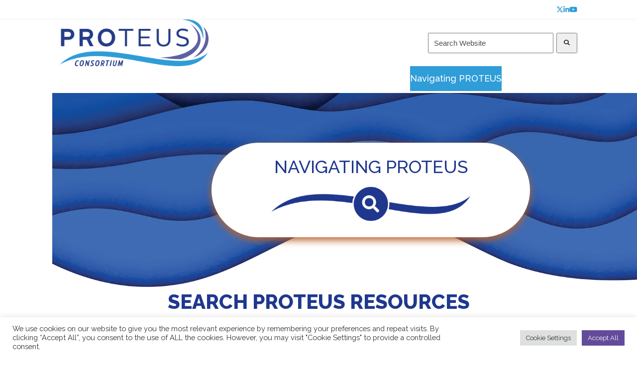

--- FILE ---
content_type: text/html; charset=UTF-8
request_url: https://theproteusconsortium.org/navigating-proteus/
body_size: 26835
content:
<!DOCTYPE html>
<html lang="en-US" class="wpex-classic-style">
<head>
<meta charset="UTF-8">
<link rel="profile" href="http://gmpg.org/xfn/11">
<meta name='robots' content='index, follow, max-image-preview:large, max-snippet:-1, max-video-preview:-1' />
	<style>img:is([sizes="auto" i], [sizes^="auto," i]) { contain-intrinsic-size: 3000px 1500px }</style>
	<meta name="viewport" content="width=device-width, initial-scale=1">

	<!-- This site is optimized with the Yoast SEO plugin v26.4 - https://yoast.com/wordpress/plugins/seo/ -->
	<title>Navigating PROTEUS | The Proteus Consortium</title>
	<meta name="description" content="Search PROTEUS Resources" />
	<link rel="canonical" href="https://theproteusconsortium.org/navigating-proteus/" />
	<meta property="og:locale" content="en_US" />
	<meta property="og:type" content="article" />
	<meta property="og:title" content="Navigating PROTEUS | The Proteus Consortium" />
	<meta property="og:url" content="https://theproteusconsortium.org/navigating-proteus/" />
	<meta property="og:site_name" content="The Proteus Consortium" />
	<meta property="article:modified_time" content="2025-06-06T20:39:54+00:00" />
	<meta property="og:image" content="https://theproteusconsortium.org/wp-content/uploads/2022/04/Navigating-Proteus-Page-Icon.gif" />
	<meta property="og:image:width" content="1150" />
	<meta property="og:image:height" content="214" />
	<meta property="og:image:type" content="image/gif" />
	<meta name="twitter:card" content="summary_large_image" />
	<meta name="twitter:label1" content="Est. reading time" />
	<meta name="twitter:data1" content="2 minutes" />
	<script type="application/ld+json" class="yoast-schema-graph">{"@context":"https://schema.org","@graph":[{"@type":"WebPage","@id":"https://theproteusconsortium.org/navigating-proteus/","url":"https://theproteusconsortium.org/navigating-proteus/","name":"Navigating PROTEUS | The Proteus Consortium","isPartOf":{"@id":"https://theproteusconsortium.org/#website"},"primaryImageOfPage":{"@id":"https://theproteusconsortium.org/navigating-proteus/#primaryimage"},"image":{"@id":"https://theproteusconsortium.org/navigating-proteus/#primaryimage"},"thumbnailUrl":"https://theproteusconsortium.org/wp-content/uploads/2022/04/Navigating-Proteus-Page-Icon.gif","datePublished":"2022-04-13T12:45:09+00:00","dateModified":"2025-06-06T20:39:54+00:00","inLanguage":"en-US","potentialAction":[{"@type":"ReadAction","target":["https://theproteusconsortium.org/navigating-proteus/"]}]},{"@type":"ImageObject","inLanguage":"en-US","@id":"https://theproteusconsortium.org/navigating-proteus/#primaryimage","url":"https://theproteusconsortium.org/wp-content/uploads/2022/04/Navigating-Proteus-Page-Icon.gif","contentUrl":"https://theproteusconsortium.org/wp-content/uploads/2022/04/Navigating-Proteus-Page-Icon.gif","width":1150,"height":214,"caption":"Royal blue circle with white magnifying glass icon inside and royal blue swooshes on either side"},{"@type":"WebSite","@id":"https://theproteusconsortium.org/#website","url":"https://theproteusconsortium.org/","name":"The Proteus Consortium","description":"","publisher":{"@id":"https://theproteusconsortium.org/#organization"},"potentialAction":[{"@type":"SearchAction","target":{"@type":"EntryPoint","urlTemplate":"https://theproteusconsortium.org/?s={search_term_string}"},"query-input":{"@type":"PropertyValueSpecification","valueRequired":true,"valueName":"search_term_string"}}],"inLanguage":"en-US"},{"@type":"Organization","@id":"https://theproteusconsortium.org/#organization","name":"The Proteus Consortium","url":"https://theproteusconsortium.org/","logo":{"@type":"ImageObject","inLanguage":"en-US","@id":"https://theproteusconsortium.org/#/schema/logo/image/","url":"https://theproteusconsortium.org/wp-content/uploads/2022/04/Proteus-Logo-Retina.png","contentUrl":"https://theproteusconsortium.org/wp-content/uploads/2022/04/Proteus-Logo-Retina.png","width":750,"height":236,"caption":"The Proteus Consortium"},"image":{"@id":"https://theproteusconsortium.org/#/schema/logo/image/"}}]}</script>
	<!-- / Yoast SEO plugin. -->


<link rel='dns-prefetch' href='//fonts.googleapis.com' />
<link rel="alternate" type="application/rss+xml" title="The Proteus Consortium &raquo; Feed" href="https://theproteusconsortium.org/feed/" />
<link rel="alternate" type="application/rss+xml" title="The Proteus Consortium &raquo; Comments Feed" href="https://theproteusconsortium.org/comments/feed/" />
<link rel='stylesheet' id='js_composer_front-css' href='https://theproteusconsortium.org/wp-content/plugins/js_composer/assets/css/js_composer.min.css?ver=8.7.2' media='all' />
<link rel='stylesheet' id='wpex-fm-32-css' href='https://fonts.googleapis.com/css2?family=Raleway:ital,wght@0,100;0,200;0,300;0,400;0,500;0,600;0,700;0,800;0,900;1,100;1,200;1,300;1,400;1,500;1,600;1,700;1,800;1,900&#038;display=swap&#038;subset=latin' media='all' />
<link rel='stylesheet' id='wp-block-library-css' href='https://theproteusconsortium.org/wp-includes/css/dist/block-library/style.min.css?ver=6.8.3' media='all' />
<style id='global-styles-inline-css'>
:root{--wp--preset--aspect-ratio--square: 1;--wp--preset--aspect-ratio--4-3: 4/3;--wp--preset--aspect-ratio--3-4: 3/4;--wp--preset--aspect-ratio--3-2: 3/2;--wp--preset--aspect-ratio--2-3: 2/3;--wp--preset--aspect-ratio--16-9: 16/9;--wp--preset--aspect-ratio--9-16: 9/16;--wp--preset--color--black: #000000;--wp--preset--color--cyan-bluish-gray: #abb8c3;--wp--preset--color--white: #ffffff;--wp--preset--color--pale-pink: #f78da7;--wp--preset--color--vivid-red: #cf2e2e;--wp--preset--color--luminous-vivid-orange: #ff6900;--wp--preset--color--luminous-vivid-amber: #fcb900;--wp--preset--color--light-green-cyan: #7bdcb5;--wp--preset--color--vivid-green-cyan: #00d084;--wp--preset--color--pale-cyan-blue: #8ed1fc;--wp--preset--color--vivid-cyan-blue: #0693e3;--wp--preset--color--vivid-purple: #9b51e0;--wp--preset--color--accent: var(--wpex-accent);--wp--preset--color--on-accent: var(--wpex-on-accent);--wp--preset--color--accent-alt: var(--wpex-accent-alt);--wp--preset--color--on-accent-alt: var(--wpex-on-accent-alt);--wp--preset--color--palette-3010: var(--wpex-palette-3010-color);--wp--preset--color--palette-3156: var(--wpex-palette-3156-color);--wp--preset--color--palette-3159: var(--wpex-palette-3159-color);--wp--preset--color--palette-3155: var(--wpex-palette-3155-color);--wp--preset--color--palette-3157: var(--wpex-palette-3157-color);--wp--preset--color--palette-3154: var(--wpex-palette-3154-color);--wp--preset--color--palette-3345: var(--wpex-palette-3345-color);--wp--preset--color--palette-3158: var(--wpex-palette-3158-color);--wp--preset--gradient--vivid-cyan-blue-to-vivid-purple: linear-gradient(135deg,rgba(6,147,227,1) 0%,rgb(155,81,224) 100%);--wp--preset--gradient--light-green-cyan-to-vivid-green-cyan: linear-gradient(135deg,rgb(122,220,180) 0%,rgb(0,208,130) 100%);--wp--preset--gradient--luminous-vivid-amber-to-luminous-vivid-orange: linear-gradient(135deg,rgba(252,185,0,1) 0%,rgba(255,105,0,1) 100%);--wp--preset--gradient--luminous-vivid-orange-to-vivid-red: linear-gradient(135deg,rgba(255,105,0,1) 0%,rgb(207,46,46) 100%);--wp--preset--gradient--very-light-gray-to-cyan-bluish-gray: linear-gradient(135deg,rgb(238,238,238) 0%,rgb(169,184,195) 100%);--wp--preset--gradient--cool-to-warm-spectrum: linear-gradient(135deg,rgb(74,234,220) 0%,rgb(151,120,209) 20%,rgb(207,42,186) 40%,rgb(238,44,130) 60%,rgb(251,105,98) 80%,rgb(254,248,76) 100%);--wp--preset--gradient--blush-light-purple: linear-gradient(135deg,rgb(255,206,236) 0%,rgb(152,150,240) 100%);--wp--preset--gradient--blush-bordeaux: linear-gradient(135deg,rgb(254,205,165) 0%,rgb(254,45,45) 50%,rgb(107,0,62) 100%);--wp--preset--gradient--luminous-dusk: linear-gradient(135deg,rgb(255,203,112) 0%,rgb(199,81,192) 50%,rgb(65,88,208) 100%);--wp--preset--gradient--pale-ocean: linear-gradient(135deg,rgb(255,245,203) 0%,rgb(182,227,212) 50%,rgb(51,167,181) 100%);--wp--preset--gradient--electric-grass: linear-gradient(135deg,rgb(202,248,128) 0%,rgb(113,206,126) 100%);--wp--preset--gradient--midnight: linear-gradient(135deg,rgb(2,3,129) 0%,rgb(40,116,252) 100%);--wp--preset--font-size--small: 13px;--wp--preset--font-size--medium: 20px;--wp--preset--font-size--large: 36px;--wp--preset--font-size--x-large: 42px;--wp--preset--font-family--system-sans-serif: -apple-system, BlinkMacSystemFont, 'Segoe UI', Roboto, Oxygen-Sans, Ubuntu, Cantarell, 'Helvetica Neue', sans-serif;--wp--preset--font-family--system-serif: Iowan Old Style, Apple Garamond, Baskerville, Times New Roman, Droid Serif, Times, Source Serif Pro, serif, Apple Color Emoji, Segoe UI Emoji, Segoe UI Symbol;--wp--preset--spacing--20: 0.44rem;--wp--preset--spacing--30: 0.67rem;--wp--preset--spacing--40: 1rem;--wp--preset--spacing--50: 1.5rem;--wp--preset--spacing--60: 2.25rem;--wp--preset--spacing--70: 3.38rem;--wp--preset--spacing--80: 5.06rem;--wp--preset--shadow--natural: 6px 6px 9px rgba(0, 0, 0, 0.2);--wp--preset--shadow--deep: 12px 12px 50px rgba(0, 0, 0, 0.4);--wp--preset--shadow--sharp: 6px 6px 0px rgba(0, 0, 0, 0.2);--wp--preset--shadow--outlined: 6px 6px 0px -3px rgba(255, 255, 255, 1), 6px 6px rgba(0, 0, 0, 1);--wp--preset--shadow--crisp: 6px 6px 0px rgba(0, 0, 0, 1);}:root { --wp--style--global--content-size: 840px;--wp--style--global--wide-size: 1200px; }:where(body) { margin: 0; }.wp-site-blocks > .alignleft { float: left; margin-right: 2em; }.wp-site-blocks > .alignright { float: right; margin-left: 2em; }.wp-site-blocks > .aligncenter { justify-content: center; margin-left: auto; margin-right: auto; }:where(.wp-site-blocks) > * { margin-block-start: 24px; margin-block-end: 0; }:where(.wp-site-blocks) > :first-child { margin-block-start: 0; }:where(.wp-site-blocks) > :last-child { margin-block-end: 0; }:root { --wp--style--block-gap: 24px; }:root :where(.is-layout-flow) > :first-child{margin-block-start: 0;}:root :where(.is-layout-flow) > :last-child{margin-block-end: 0;}:root :where(.is-layout-flow) > *{margin-block-start: 24px;margin-block-end: 0;}:root :where(.is-layout-constrained) > :first-child{margin-block-start: 0;}:root :where(.is-layout-constrained) > :last-child{margin-block-end: 0;}:root :where(.is-layout-constrained) > *{margin-block-start: 24px;margin-block-end: 0;}:root :where(.is-layout-flex){gap: 24px;}:root :where(.is-layout-grid){gap: 24px;}.is-layout-flow > .alignleft{float: left;margin-inline-start: 0;margin-inline-end: 2em;}.is-layout-flow > .alignright{float: right;margin-inline-start: 2em;margin-inline-end: 0;}.is-layout-flow > .aligncenter{margin-left: auto !important;margin-right: auto !important;}.is-layout-constrained > .alignleft{float: left;margin-inline-start: 0;margin-inline-end: 2em;}.is-layout-constrained > .alignright{float: right;margin-inline-start: 2em;margin-inline-end: 0;}.is-layout-constrained > .aligncenter{margin-left: auto !important;margin-right: auto !important;}.is-layout-constrained > :where(:not(.alignleft):not(.alignright):not(.alignfull)){max-width: var(--wp--style--global--content-size);margin-left: auto !important;margin-right: auto !important;}.is-layout-constrained > .alignwide{max-width: var(--wp--style--global--wide-size);}body .is-layout-flex{display: flex;}.is-layout-flex{flex-wrap: wrap;align-items: center;}.is-layout-flex > :is(*, div){margin: 0;}body .is-layout-grid{display: grid;}.is-layout-grid > :is(*, div){margin: 0;}body{padding-top: 0px;padding-right: 0px;padding-bottom: 0px;padding-left: 0px;}a:where(:not(.wp-element-button)){text-decoration: underline;}:root :where(.wp-element-button, .wp-block-button__link){background-color: #32373c;border-width: 0;color: #fff;font-family: inherit;font-size: inherit;line-height: inherit;padding: calc(0.667em + 2px) calc(1.333em + 2px);text-decoration: none;}.has-black-color{color: var(--wp--preset--color--black) !important;}.has-cyan-bluish-gray-color{color: var(--wp--preset--color--cyan-bluish-gray) !important;}.has-white-color{color: var(--wp--preset--color--white) !important;}.has-pale-pink-color{color: var(--wp--preset--color--pale-pink) !important;}.has-vivid-red-color{color: var(--wp--preset--color--vivid-red) !important;}.has-luminous-vivid-orange-color{color: var(--wp--preset--color--luminous-vivid-orange) !important;}.has-luminous-vivid-amber-color{color: var(--wp--preset--color--luminous-vivid-amber) !important;}.has-light-green-cyan-color{color: var(--wp--preset--color--light-green-cyan) !important;}.has-vivid-green-cyan-color{color: var(--wp--preset--color--vivid-green-cyan) !important;}.has-pale-cyan-blue-color{color: var(--wp--preset--color--pale-cyan-blue) !important;}.has-vivid-cyan-blue-color{color: var(--wp--preset--color--vivid-cyan-blue) !important;}.has-vivid-purple-color{color: var(--wp--preset--color--vivid-purple) !important;}.has-accent-color{color: var(--wp--preset--color--accent) !important;}.has-on-accent-color{color: var(--wp--preset--color--on-accent) !important;}.has-accent-alt-color{color: var(--wp--preset--color--accent-alt) !important;}.has-on-accent-alt-color{color: var(--wp--preset--color--on-accent-alt) !important;}.has-palette-3010-color{color: var(--wp--preset--color--palette-3010) !important;}.has-palette-3156-color{color: var(--wp--preset--color--palette-3156) !important;}.has-palette-3159-color{color: var(--wp--preset--color--palette-3159) !important;}.has-palette-3155-color{color: var(--wp--preset--color--palette-3155) !important;}.has-palette-3157-color{color: var(--wp--preset--color--palette-3157) !important;}.has-palette-3154-color{color: var(--wp--preset--color--palette-3154) !important;}.has-palette-3345-color{color: var(--wp--preset--color--palette-3345) !important;}.has-palette-3158-color{color: var(--wp--preset--color--palette-3158) !important;}.has-black-background-color{background-color: var(--wp--preset--color--black) !important;}.has-cyan-bluish-gray-background-color{background-color: var(--wp--preset--color--cyan-bluish-gray) !important;}.has-white-background-color{background-color: var(--wp--preset--color--white) !important;}.has-pale-pink-background-color{background-color: var(--wp--preset--color--pale-pink) !important;}.has-vivid-red-background-color{background-color: var(--wp--preset--color--vivid-red) !important;}.has-luminous-vivid-orange-background-color{background-color: var(--wp--preset--color--luminous-vivid-orange) !important;}.has-luminous-vivid-amber-background-color{background-color: var(--wp--preset--color--luminous-vivid-amber) !important;}.has-light-green-cyan-background-color{background-color: var(--wp--preset--color--light-green-cyan) !important;}.has-vivid-green-cyan-background-color{background-color: var(--wp--preset--color--vivid-green-cyan) !important;}.has-pale-cyan-blue-background-color{background-color: var(--wp--preset--color--pale-cyan-blue) !important;}.has-vivid-cyan-blue-background-color{background-color: var(--wp--preset--color--vivid-cyan-blue) !important;}.has-vivid-purple-background-color{background-color: var(--wp--preset--color--vivid-purple) !important;}.has-accent-background-color{background-color: var(--wp--preset--color--accent) !important;}.has-on-accent-background-color{background-color: var(--wp--preset--color--on-accent) !important;}.has-accent-alt-background-color{background-color: var(--wp--preset--color--accent-alt) !important;}.has-on-accent-alt-background-color{background-color: var(--wp--preset--color--on-accent-alt) !important;}.has-palette-3010-background-color{background-color: var(--wp--preset--color--palette-3010) !important;}.has-palette-3156-background-color{background-color: var(--wp--preset--color--palette-3156) !important;}.has-palette-3159-background-color{background-color: var(--wp--preset--color--palette-3159) !important;}.has-palette-3155-background-color{background-color: var(--wp--preset--color--palette-3155) !important;}.has-palette-3157-background-color{background-color: var(--wp--preset--color--palette-3157) !important;}.has-palette-3154-background-color{background-color: var(--wp--preset--color--palette-3154) !important;}.has-palette-3345-background-color{background-color: var(--wp--preset--color--palette-3345) !important;}.has-palette-3158-background-color{background-color: var(--wp--preset--color--palette-3158) !important;}.has-black-border-color{border-color: var(--wp--preset--color--black) !important;}.has-cyan-bluish-gray-border-color{border-color: var(--wp--preset--color--cyan-bluish-gray) !important;}.has-white-border-color{border-color: var(--wp--preset--color--white) !important;}.has-pale-pink-border-color{border-color: var(--wp--preset--color--pale-pink) !important;}.has-vivid-red-border-color{border-color: var(--wp--preset--color--vivid-red) !important;}.has-luminous-vivid-orange-border-color{border-color: var(--wp--preset--color--luminous-vivid-orange) !important;}.has-luminous-vivid-amber-border-color{border-color: var(--wp--preset--color--luminous-vivid-amber) !important;}.has-light-green-cyan-border-color{border-color: var(--wp--preset--color--light-green-cyan) !important;}.has-vivid-green-cyan-border-color{border-color: var(--wp--preset--color--vivid-green-cyan) !important;}.has-pale-cyan-blue-border-color{border-color: var(--wp--preset--color--pale-cyan-blue) !important;}.has-vivid-cyan-blue-border-color{border-color: var(--wp--preset--color--vivid-cyan-blue) !important;}.has-vivid-purple-border-color{border-color: var(--wp--preset--color--vivid-purple) !important;}.has-accent-border-color{border-color: var(--wp--preset--color--accent) !important;}.has-on-accent-border-color{border-color: var(--wp--preset--color--on-accent) !important;}.has-accent-alt-border-color{border-color: var(--wp--preset--color--accent-alt) !important;}.has-on-accent-alt-border-color{border-color: var(--wp--preset--color--on-accent-alt) !important;}.has-palette-3010-border-color{border-color: var(--wp--preset--color--palette-3010) !important;}.has-palette-3156-border-color{border-color: var(--wp--preset--color--palette-3156) !important;}.has-palette-3159-border-color{border-color: var(--wp--preset--color--palette-3159) !important;}.has-palette-3155-border-color{border-color: var(--wp--preset--color--palette-3155) !important;}.has-palette-3157-border-color{border-color: var(--wp--preset--color--palette-3157) !important;}.has-palette-3154-border-color{border-color: var(--wp--preset--color--palette-3154) !important;}.has-palette-3345-border-color{border-color: var(--wp--preset--color--palette-3345) !important;}.has-palette-3158-border-color{border-color: var(--wp--preset--color--palette-3158) !important;}.has-vivid-cyan-blue-to-vivid-purple-gradient-background{background: var(--wp--preset--gradient--vivid-cyan-blue-to-vivid-purple) !important;}.has-light-green-cyan-to-vivid-green-cyan-gradient-background{background: var(--wp--preset--gradient--light-green-cyan-to-vivid-green-cyan) !important;}.has-luminous-vivid-amber-to-luminous-vivid-orange-gradient-background{background: var(--wp--preset--gradient--luminous-vivid-amber-to-luminous-vivid-orange) !important;}.has-luminous-vivid-orange-to-vivid-red-gradient-background{background: var(--wp--preset--gradient--luminous-vivid-orange-to-vivid-red) !important;}.has-very-light-gray-to-cyan-bluish-gray-gradient-background{background: var(--wp--preset--gradient--very-light-gray-to-cyan-bluish-gray) !important;}.has-cool-to-warm-spectrum-gradient-background{background: var(--wp--preset--gradient--cool-to-warm-spectrum) !important;}.has-blush-light-purple-gradient-background{background: var(--wp--preset--gradient--blush-light-purple) !important;}.has-blush-bordeaux-gradient-background{background: var(--wp--preset--gradient--blush-bordeaux) !important;}.has-luminous-dusk-gradient-background{background: var(--wp--preset--gradient--luminous-dusk) !important;}.has-pale-ocean-gradient-background{background: var(--wp--preset--gradient--pale-ocean) !important;}.has-electric-grass-gradient-background{background: var(--wp--preset--gradient--electric-grass) !important;}.has-midnight-gradient-background{background: var(--wp--preset--gradient--midnight) !important;}.has-small-font-size{font-size: var(--wp--preset--font-size--small) !important;}.has-medium-font-size{font-size: var(--wp--preset--font-size--medium) !important;}.has-large-font-size{font-size: var(--wp--preset--font-size--large) !important;}.has-x-large-font-size{font-size: var(--wp--preset--font-size--x-large) !important;}.has-system-sans-serif-font-family{font-family: var(--wp--preset--font-family--system-sans-serif) !important;}.has-system-serif-font-family{font-family: var(--wp--preset--font-family--system-serif) !important;}
:root :where(.wp-block-post-template){margin-top: 0px;margin-right: auto;margin-bottom: 0px;margin-left: auto;}
:root :where(.wp-block-pullquote){font-size: 1.5em;line-height: 1.6;}
</style>
<link rel='stylesheet' id='cookie-law-info-css' href='https://theproteusconsortium.org/wp-content/plugins/cookie-law-info/legacy/public/css/cookie-law-info-public.css?ver=3.3.6' media='all' />
<link rel='stylesheet' id='cookie-law-info-gdpr-css' href='https://theproteusconsortium.org/wp-content/plugins/cookie-law-info/legacy/public/css/cookie-law-info-gdpr.css?ver=3.3.6' media='all' />
<link rel='stylesheet' id='parent-style-css' href='https://theproteusconsortium.org/wp-content/themes/Total/style.css?ver=6.5' media='all' />
<link rel='stylesheet' id='wpex-style-css' href='https://theproteusconsortium.org/wp-content/themes/total-child-theme/style.css?ver=6.5' media='all' />
<link rel='stylesheet' id='wpex-mobile-menu-breakpoint-max-css' href='https://theproteusconsortium.org/wp-content/themes/Total/assets/css/frontend/breakpoints/max.min.css?ver=6.5' media='only screen and (max-width:959px)' />
<link rel='stylesheet' id='wpex-mobile-menu-breakpoint-min-css' href='https://theproteusconsortium.org/wp-content/themes/Total/assets/css/frontend/breakpoints/min.min.css?ver=6.5' media='only screen and (min-width:960px)' />
<link rel='stylesheet' id='vcex-shortcodes-css' href='https://theproteusconsortium.org/wp-content/themes/Total/assets/css/frontend/vcex-shortcodes.min.css?ver=6.5' media='all' />
<link rel='stylesheet' id='wpex-wpbakery-css' href='https://theproteusconsortium.org/wp-content/themes/Total/assets/css/frontend/wpbakery.min.css?ver=6.5' media='all' />
<script src="https://theproteusconsortium.org/wp-includes/js/jquery/jquery.min.js?ver=3.7.1" id="jquery-core-js"></script>
<script src="https://theproteusconsortium.org/wp-includes/js/jquery/jquery-migrate.min.js?ver=3.4.1" id="jquery-migrate-js"></script>
<script id="cookie-law-info-js-extra">
var Cli_Data = {"nn_cookie_ids":[],"cookielist":[],"non_necessary_cookies":[],"ccpaEnabled":"","ccpaRegionBased":"","ccpaBarEnabled":"","strictlyEnabled":["necessary","obligatoire"],"ccpaType":"gdpr","js_blocking":"1","custom_integration":"","triggerDomRefresh":"","secure_cookies":""};
var cli_cookiebar_settings = {"animate_speed_hide":"500","animate_speed_show":"500","background":"#FFF","border":"#b1a6a6c2","border_on":"","button_1_button_colour":"#61a229","button_1_button_hover":"#4e8221","button_1_link_colour":"#fff","button_1_as_button":"1","button_1_new_win":"","button_2_button_colour":"#333","button_2_button_hover":"#292929","button_2_link_colour":"#444","button_2_as_button":"","button_2_hidebar":"","button_3_button_colour":"#dedfe0","button_3_button_hover":"#b2b2b3","button_3_link_colour":"#333333","button_3_as_button":"1","button_3_new_win":"","button_4_button_colour":"#dedfe0","button_4_button_hover":"#b2b2b3","button_4_link_colour":"#333333","button_4_as_button":"1","button_7_button_colour":"#624b9b","button_7_button_hover":"#4e3c7c","button_7_link_colour":"#fff","button_7_as_button":"1","button_7_new_win":"","font_family":"inherit","header_fix":"","notify_animate_hide":"1","notify_animate_show":"","notify_div_id":"#cookie-law-info-bar","notify_position_horizontal":"right","notify_position_vertical":"bottom","scroll_close":"","scroll_close_reload":"","accept_close_reload":"","reject_close_reload":"","showagain_tab":"","showagain_background":"#fff","showagain_border":"#000","showagain_div_id":"#cookie-law-info-again","showagain_x_position":"100px","text":"#333333","show_once_yn":"","show_once":"10000","logging_on":"","as_popup":"","popup_overlay":"1","bar_heading_text":"","cookie_bar_as":"banner","popup_showagain_position":"bottom-right","widget_position":"left"};
var log_object = {"ajax_url":"https:\/\/theproteusconsortium.org\/wp-admin\/admin-ajax.php"};
</script>
<script src="https://theproteusconsortium.org/wp-content/plugins/cookie-law-info/legacy/public/js/cookie-law-info-public.js?ver=3.3.6" id="cookie-law-info-js"></script>
<script id="wpex-core-js-extra">
var wpex_theme_params = {"selectArrowIcon":"<span class=\"wpex-select-arrow__icon wpex-icon--sm wpex-flex wpex-icon\" aria-hidden=\"true\"><svg viewBox=\"0 0 24 24\" xmlns=\"http:\/\/www.w3.org\/2000\/svg\"><rect fill=\"none\" height=\"24\" width=\"24\"\/><g transform=\"matrix(0, -1, 1, 0, -0.115, 23.885)\"><polygon points=\"17.77,3.77 16,2 6,12 16,22 17.77,20.23 9.54,12\"\/><\/g><\/svg><\/span>","customSelects":".widget_categories form,.widget_archive select,.vcex-form-shortcode select","scrollToHash":"1","localScrollFindLinks":"1","localScrollHighlight":"1","localScrollUpdateHash":"1","scrollToHashTimeout":"500","localScrollTargets":"li.local-scroll a, a.local-scroll, .local-scroll-link, .local-scroll-link > a,.sidr-class-local-scroll-link,li.sidr-class-local-scroll > span > a,li.sidr-class-local-scroll > a","scrollToBehavior":"smooth"};
</script>
<script src="https://theproteusconsortium.org/wp-content/themes/Total/assets/js/frontend/core.min.js?ver=6.5" id="wpex-core-js" defer data-wp-strategy="defer"></script>
<script id="wpex-inline-js-after">
!function(){const e=document.querySelector("html"),t=()=>{const t=window.innerWidth-document.documentElement.clientWidth;t&&e.style.setProperty("--wpex-scrollbar-width",`${t}px`)};t(),window.addEventListener("resize",(()=>{t()}))}();
</script>
<script id="wpex-mobile-menu-sidr-js-extra">
var wpex_mobile_menu_sidr_params = {"breakpoint":"959","i18n":{"openSubmenu":"Open submenu of %s","closeSubmenu":"Close submenu of %s"},"openSubmenuIcon":"<span class=\"wpex-open-submenu__icon wpex-transition-transform wpex-duration-300 wpex-icon\" aria-hidden=\"true\"><svg xmlns=\"http:\/\/www.w3.org\/2000\/svg\" viewBox=\"0 0 448 512\"><path d=\"M201.4 342.6c12.5 12.5 32.8 12.5 45.3 0l160-160c12.5-12.5 12.5-32.8 0-45.3s-32.8-12.5-45.3 0L224 274.7 86.6 137.4c-12.5-12.5-32.8-12.5-45.3 0s-12.5 32.8 0 45.3l160 160z\"\/><\/svg><\/span>","source":"#site-navigation, #mobile-menu-search","side":"right","dark_surface":"1","displace":"","aria_label":"Mobile menu","aria_label_close":"Close mobile menu","class":"has-background","speed":"300"};
</script>
<script src="https://theproteusconsortium.org/wp-content/themes/Total/assets/js/frontend/mobile-menu/sidr.min.js?ver=6.5" id="wpex-mobile-menu-sidr-js" defer data-wp-strategy="defer"></script>
<script></script><link rel="https://api.w.org/" href="https://theproteusconsortium.org/wp-json/" /><link rel="alternate" title="JSON" type="application/json" href="https://theproteusconsortium.org/wp-json/wp/v2/pages/350" /><link rel="EditURI" type="application/rsd+xml" title="RSD" href="https://theproteusconsortium.org/xmlrpc.php?rsd" />
<meta name="generator" content="WordPress 6.8.3" />
<link rel='shortlink' href='https://theproteusconsortium.org/?p=350' />
<link rel="alternate" title="oEmbed (JSON)" type="application/json+oembed" href="https://theproteusconsortium.org/wp-json/oembed/1.0/embed?url=https%3A%2F%2Ftheproteusconsortium.org%2Fnavigating-proteus%2F" />
<link rel="alternate" title="oEmbed (XML)" type="text/xml+oembed" href="https://theproteusconsortium.org/wp-json/oembed/1.0/embed?url=https%3A%2F%2Ftheproteusconsortium.org%2Fnavigating-proteus%2F&#038;format=xml" />
<!-- Google Tag Manager -->
<script>(function(w,d,s,l,i){w[l]=w[l]||[];w[l].push({'gtm.start':
new Date().getTime(),event:'gtm.js'});var f=d.getElementsByTagName(s)[0],
j=d.createElement(s),dl=l!='dataLayer'?'&l='+l:'';j.async=true;j.src=
'https://www.googletagmanager.com/gtm.js?id='+i+dl;f.parentNode.insertBefore(j,f);
})(window,document,'script','dataLayer','GTM-5XRBX4M');</script>
<!-- End Google Tag Manager -->


<script id="mcjs">!function(c,h,i,m,p){m=c.createElement(h),p=c.getElementsByTagName(h)[0],m.async=1,m.src=i,p.parentNode.insertBefore(m,p)}(document,"script","https://chimpstatic.com/mcjs-connected/js/users/993e9736b2635e723b4e3614f/ecf8a706861c67a149b9c35c8.js");</script><noscript><style>body:not(.content-full-screen) .wpex-vc-row-stretched[data-vc-full-width-init="false"]{visibility:visible;}</style></noscript><link rel="icon" href="https://theproteusconsortium.org/wp-content/uploads/2025/11/favicon-150x150.png" sizes="32x32" />
<link rel="icon" href="https://theproteusconsortium.org/wp-content/uploads/2025/11/favicon-300x300.png" sizes="192x192" />
<link rel="apple-touch-icon" href="https://theproteusconsortium.org/wp-content/uploads/2025/11/favicon-300x300.png" />
<meta name="msapplication-TileImage" content="https://theproteusconsortium.org/wp-content/uploads/2025/11/favicon-300x300.png" />
		<style id="wp-custom-css">
			/* Header Search */@media only screen and (max-width:468px){.header-search.vcex-searchbar{width:200px!important;}}/* Main Menu */body.page-header-disabled .navbar-style-two{border-bottom:none;}.navbar-style-two{border-top:none;}.main-navigation .dropdown-menu .sub-menu{min-width:100%;}/* Page Titles */.page-header-inner.container{border-radius:6em;background-color:#ffffff;padding:2% 3%;box-shadow:0 4px 10px #b9622c;width:max-content;}.page-header{background-size:90%;}/* Custom Page Titles */.custom-page-titles{border-radius:6em;background-color:#ffffff;padding:30px;box-shadow:0 6px 15px #b9622c;}/* Pseudo Page Titles */.pseudo-page-titles{border-radius:6em;background-color:#ffffff;padding:20px;box-shadow:0 4px 8px #b9622c;width:max-content;margin-left:auto;margin-right:auto;text-transform:none;}/* White Backgrounds with Round Sides */.custom-white-left-background{border-radius:0 6em 6em 0;background-color:#ffffff;padding:40px 40px 10px 40px;box-shadow:0 6px 15px #b9622c;margin-bottom:40px;right:20px;}.custom-white-middle-background{border-radius:6em;background-color:#ffffff;padding:40px 40px 10px 40px;box-shadow:0 6px 15px #b9622c;margin-bottom:40px;}.custom-white-right-background{border-radius:6em 0 0 6em;background-color:#ffffff;padding:40px 40px 10px 40px;box-shadow:0 6px 15px #b9622c;margin-bottom:40px;left:20px;}.cyan-headline h2,.cyan-headline h3,.cyan-headline h4{color:#2f9dd8;}/* Icon Cards */.wpex-card-icon-box_3 .wpex-card-inner{background-color:#e6e6e6!important;box-shadow:0 10px 15px -3px rgb(0 0 0 / 10%),0 4px 6px -2px rgb(0 0 0 / 5%);}.wpex-card-icon-box_3 .wpex-card-title,.wpex-card-icon-box_4 .wpex-card-title,.publications-title{text-transform:none;line-height:1.25em;color:#000000;font-weight:600;font-style:italic;}/* Ajax Load More Plugin */#resources_landing_alm .wpex-card-terms-list >span{text-transform:uppercase;}#resources_landing_alm .span_1_of_2{width:50%;}#resources_landing_alm #alm-filters-resourcesfilter{display:flex;align-items:flex-start;margin-top:30px;}#resources_landing_alm #alm-filters-resourcesfilter .alm-filter{flex:0 0 50%;}#resources_landing_alm #alm-filters-resourcesfilter .alm-filters--controls{position:absolute;left:0;bottom:-30px;}#alm-filters-resourcesfilter .alm-filter .alm-filter--title{margin-bottom:10px}#alm-filters-resourcesfilter .alm-filter .alm-filter--inner >ul{column-count:2;column-gap:30px;break-inside:avoid;}.alm-listing{margin-left:-10px;margin-right:-10px;display:-webkit-box;display:-ms-flexbox;display:flex;-ms-flex-wrap:wrap;flex-wrap:wrap;}.alm-listing article{margin:0 0 20px !important;padding:0 10px;display:-webkit-box;display:-ms-flexbox;display:flex;flex-direction:column;-mx-flex:0 1 auto;flex:0 1 auto;}.alm-btn-wrap{opacity:0;visibility:hidden;height:0;overflow:hidden;cursor:default;}.alm-btn-wrap .alm-load-more-btn.done{color:#fff;background-color:#f2f2f2;}.alm-btn-wrap .alm-load-more-btn.done:hover{color:#fff;background-color:#f2f2f2;}.alm-filters-container .alm-filter--title h3{font-size:1.5em!important;font-weight:700!important;}@media only screen and (max-width:768px){.alm-filters-container .alm-filter--title h3{font-size:1.25em!important;}#resources_landing_alm #alm-filters-resourcesfilter{display:block;}.alm-listing .alm-reveal{display:block;}#resources_landing_alm .span_1_of_2{width:100%;max-width:600px;margin:0 auto 20px !important;}}.alm-filters-container{margin-bottom:0!important;}/* List Items */.tier-1-list-item .vcex-list-item-inner{padding-left:25px !important;}.tier-2-list-item .vcex-list-item-inner{padding-left:50px !important;}/* Staff */.staff-entry-media{border:6px solid #624b9b;}.staff-custom-featured-image img{border:6px solid #624b9b;}/* Related Staff */.wpex-rounded-full-tl img{border-top-right-radius:9999px;border:6px solid #624b9b;}/* Learning Health Network Staff */.learning-health-network-staff img{border:4px solid #624b9b;}/* Resources */#portfolio-single-media{margin-bottom:10px;}/* .my-portfolio-tags{margin-bottom:60px;}.my-portfolio-tags::before{content:"Filter by topic:";display:block;font-weight:800;text-transform:uppercase;color:#1f388e;font-size:1.231em;}*/@media only screen and (max-width:768px){.resources-mobile-asset img{max-height:300px;width:auto;}}.resources-sidebar-search .vcex-searchbar-button{padding-left:0;padding-right:0;}/* Typography */p a,ul >li a,ol >li a{font-weight:700;}.custom-text-transform{text-transform:none;line-height:1.125em;}.superscripts{font-size:80%;vertical-align:super;line-height:0.5em;}.headline-no-top-margin{margin-top:0;}.key-points li{margin-bottom:20px;}.key-points ul{margin-top:18px;margin-left:18px;}.orange-headlines{color:#d6834f!important;}/* Sidebar */.wp-block-search .wp-block-search__button{padding:5px 10px!important;line-height:0!important;}#sidebar .menu-item{padding:0 0 15px 0!important;}/* Tables */.custom-tables{overflow:scroll;}tr:nth-child(odd){background-color:#e6e6e6;}.table-bold-cyan{font-weight:700;color:#00a3ec;}.table-bold-white{font-weight:700;color:#ffffff;}@media only screen and (max-width:768px){.table-text{font-size:0.75em;}}.table-bold-royal-blue{font-weight:700;}.wrap-links{word-break:break-all;}/* Footer */.wpex-social-btn-black-ch{background:#d6834f;}body .align-text-mobile{text-align:right!important;}@media only screen and (max-width:959px){body .align-text-mobile{text-align:left!important;}}.footer-links{font-weight:900!important;color:#2f9dd8!important;}.footer-links:hover{color:#d6834f!important;}		</style>
		<style type="text/css" data-type="vc_shortcodes-custom-css">.vc_custom_1702932237731{margin-bottom: 20px !important;}.vc_custom_1702932284528{margin-bottom: 20px !important;}.vc_custom_1650315226013{margin-bottom: 20px !important;}.vc_custom_1702923452919{margin-bottom: 40px !important;}.vc_custom_1702932291562{margin-bottom: 20px !important;}</style><noscript><style> .wpb_animate_when_almost_visible { opacity: 1; }</style></noscript><style data-type="wpex-css" id="wpex-css">/*COLOR PALETTE*/:root{--wpex-palette-3010-color:#d6834f;--wpex-palette-3156-color:#00a3ec;--wpex-palette-3159-color:#e6e6e6;--wpex-palette-3155-color:#2f9dd8;--wpex-palette-3157-color:#624b9b;--wpex-palette-3154-color:#1f388e;--wpex-palette-3345-color:#c67339;--wpex-palette-3158-color:#5e61a4;}.has-palette-3010-background-color,.wp-block-button__link.has-palette-3010-background-color{background-color:var(--wpex-palette-3010-color);}.has-palette-3010-border-color,.wp-block-button__link.has-palette-3010-border-color{border-color:var(--wpex-palette-3010-color);}.has-palette-3010-color,.wp-block-button__link.has-palette-3010-color{color:var(--wpex-palette-3010-color);}.has-palette-3156-background-color,.wp-block-button__link.has-palette-3156-background-color{background-color:var(--wpex-palette-3156-color);}.has-palette-3156-border-color,.wp-block-button__link.has-palette-3156-border-color{border-color:var(--wpex-palette-3156-color);}.has-palette-3156-color,.wp-block-button__link.has-palette-3156-color{color:var(--wpex-palette-3156-color);}.has-palette-3159-background-color,.wp-block-button__link.has-palette-3159-background-color{background-color:var(--wpex-palette-3159-color);}.has-palette-3159-border-color,.wp-block-button__link.has-palette-3159-border-color{border-color:var(--wpex-palette-3159-color);}.has-palette-3159-color,.wp-block-button__link.has-palette-3159-color{color:var(--wpex-palette-3159-color);}.has-palette-3155-background-color,.wp-block-button__link.has-palette-3155-background-color{background-color:var(--wpex-palette-3155-color);}.has-palette-3155-border-color,.wp-block-button__link.has-palette-3155-border-color{border-color:var(--wpex-palette-3155-color);}.has-palette-3155-color,.wp-block-button__link.has-palette-3155-color{color:var(--wpex-palette-3155-color);}.has-palette-3157-background-color,.wp-block-button__link.has-palette-3157-background-color{background-color:var(--wpex-palette-3157-color);}.has-palette-3157-border-color,.wp-block-button__link.has-palette-3157-border-color{border-color:var(--wpex-palette-3157-color);}.has-palette-3157-color,.wp-block-button__link.has-palette-3157-color{color:var(--wpex-palette-3157-color);}.has-palette-3154-background-color,.wp-block-button__link.has-palette-3154-background-color{background-color:var(--wpex-palette-3154-color);}.has-palette-3154-border-color,.wp-block-button__link.has-palette-3154-border-color{border-color:var(--wpex-palette-3154-color);}.has-palette-3154-color,.wp-block-button__link.has-palette-3154-color{color:var(--wpex-palette-3154-color);}.has-palette-3345-background-color,.wp-block-button__link.has-palette-3345-background-color{background-color:var(--wpex-palette-3345-color);}.has-palette-3345-border-color,.wp-block-button__link.has-palette-3345-border-color{border-color:var(--wpex-palette-3345-color);}.has-palette-3345-color,.wp-block-button__link.has-palette-3345-color{color:var(--wpex-palette-3345-color);}.has-palette-3158-background-color,.wp-block-button__link.has-palette-3158-background-color{background-color:var(--wpex-palette-3158-color);}.has-palette-3158-border-color,.wp-block-button__link.has-palette-3158-border-color{border-color:var(--wpex-palette-3158-color);}.has-palette-3158-color,.wp-block-button__link.has-palette-3158-color{color:var(--wpex-palette-3158-color);}/*TYPOGRAPHY*/:root{--wpex-body-font-family:Raleway,sans-serif;--wpex-body-font-weight:400;--wpex-body-font-size:18px;--wpex-body-color:#000000;}:root{--wpex-heading-font-family:Raleway,sans-serif;--wpex-heading-font-weight:800;--wpex-heading-color:#1f388e;--wpex-heading-line-height:1em;--wpex-heading-text-transform:uppercase;}:root{--wpex-btn-font-weight:900;--wpex-btn-letter-spacing:0.025em;}.header-aside-content{font-size:14px;}.main-navigation-ul .link-inner{font-weight:500;}.site-breadcrumbs{font-weight:500;font-size:11px;}.sidebar-box .widget-title{font-size:1.75em;line-height:1em;}h1,.wpex-h1{font-size:2.6em;}h2,.wpex-h2{font-size:2.25em;}h3,.wpex-h3{font-size:1.75em;}h4,.wpex-h4{font-size:1.25em;}#footer-widgets{font-size:14px;}@media(max-width:1024px){:root{--wpex-body-font-size:18px;}.header-aside-content{font-size:14px;}.sidebar-box .widget-title{font-size:1.75em;}h1,.wpex-h1{font-size:2.6em;}h2,.wpex-h2{font-size:2.25em;}h3,.wpex-h3{font-size:1.75em;}h4,.wpex-h4{font-size:1.25em;}#footer-widgets{font-size:14px;}}@media(max-width:959px){:root{--wpex-body-font-size:18px;}.header-aside-content{font-size:14px;}.sidebar-box .widget-title{font-size:1.75em;}h1,.wpex-h1{font-size:2.6em;}h2,.wpex-h2{font-size:2.25em;}h3,.wpex-h3{font-size:1.75em;}h4,.wpex-h4{font-size:1.25em;}#footer-widgets{font-size:14px;}}@media(max-width:767px){:root{--wpex-body-font-size:16px;}.header-aside-content{font-size:14px;}.sidebar-box .widget-title{font-size:1.5em;}h1,.wpex-h1{font-size:2.4em;}h2,.wpex-h2{font-size:2em;}h3,.wpex-h3{font-size:1.5em;}h4,.wpex-h4{font-size:1em;}#footer-widgets{font-size:14px;}}@media(max-width:479px){:root{--wpex-body-font-size:14px;}.header-aside-content{font-size:14px;}.sidebar-box .widget-title{font-size:1.5em;}h1,.wpex-h1{font-size:2.4em;}h2,.wpex-h2{font-size:2em;}h3,.wpex-h3{font-size:1.5em;}h4,.wpex-h4{font-size:1em;}#footer-widgets{font-size:14px;}}/*ADVANCED STYLING CSS*/#site-logo .logo-img{max-height:94px;width:auto;}.page-header.has-bg-image{background-image:url(https://theproteusconsortium.org/wp-content/uploads/2022/04/Page-Title-Swoosh-scaled.gif);}/*CUSTOMIZER STYLING*/:root{--wpex-accent:#1f388e;--wpex-accent-alt:#1f388e;--wpex-link-color:var(--wpex-palette-3345-color);--wpex-hover-heading-link-color:var(--wpex-palette-3345-color);--wpex-hover-link-color:#2f9dd8;--wpex-btn-padding:10px 50px;--wpex-btn-border-radius:50px;--wpex-btn-bg:#624b9b;--wpex-hover-btn-bg:#2f9dd8;--wpex-table-cell-border-color:#000000;--wpex-vc-column-inner-margin-bottom:40px;}.page-header.wpex-supports-mods{padding-block-start:40px;background-color:#ffffff;border-top-width:0px;border-bottom-width:0px;}.page-header{margin-block-end:0px;}.page-header.wpex-supports-mods .page-header-title{color:#624b9b;}.site-breadcrumbs{color:#000000;}.site-breadcrumbs .sep{color:#000000;}.site-breadcrumbs a{color:#000000;}.site-breadcrumbs a:hover{color:#2f9dd8;}#site-scroll-top{background-color:#d6834f;color:#ffffff;}#site-scroll-top:hover{background-color:#2f9dd8;color:#ffffff;}:root,.site-boxed.wpex-responsive #wrap{--wpex-container-width:1040px;}#top-bar{--wpex-link-color:#1f388e;--wpex-hover-link-color:#2f9dd8;padding-block-start:5px;padding-block-end:5px;}#top-bar-social a.wpex-social-btn-no-style{color:#2f9dd8;}#site-navigation-wrap{--wpex-main-nav-bg:#1f388e;--wpex-main-nav-border-color:#1f388e;--wpex-main-nav-link-color:#ffffff;--wpex-hover-main-nav-link-color:#ffffff;--wpex-active-main-nav-link-color:#ffffff;--wpex-hover-main-nav-link-color:#ffffff;--wpex-active-main-nav-link-color:#ffffff;--wpex-hover-main-nav-link-bg:#2f9dd8;--wpex-active-main-nav-link-bg:#2f9dd8;--wpex-dropmenu-bg:#2f9dd8;--wpex-dropmenu-caret-bg:#2f9dd8;--wpex-dropmenu-link-color:#ffffff;--wpex-hover-dropmenu-link-bg:#1f388e;--wpex-active-dropmenu-link-color:#ffffff;--wpex-active-hover-dropmenu-link-color:#ffffff;--wpex-active-dropmenu-link-bg:#1f388e;--wpex-active-hover-dropmenu-link-bg:#1f388e;}#mobile-menu,#mobile-icons-menu{--wpex-link-color:#624b9b;--wpex-hover-link-color:#624b9b;--wpex-hover-link-color:#2f9dd8;}#sidr-main,.sidr-class-dropdown-menu ul{background-color:#1f388e;}#sidr-main{color:#ffffff;--wpex-link-color:#ffffff;--wpex-text-2:#ffffff;--wpex-hover-link-color:#ffffff;}#sidebar{--wpex-link-color:#000000;--wpex-hover-link-color:#000000;--wpex-widget-link-color:#000000;--wpex-hover-link-color:#d6834f;--wpex-hover-widget-link-color:#d6834f;}#footer-inner{padding:40px 0px 30px 0px;}#footer{--wpex-surface-1:#1f388e;background-color:#1f388e;color:#ffffff;--wpex-heading-color:#ffffff;--wpex-text-2:#ffffff;--wpex-text-3:#ffffff;--wpex-text-4:#ffffff;--wpex-link-color:#ffffff;--wpex-hover-link-color:#ffffff;--wpex-hover-link-color:#d6834f;}.footer-widget{padding-block-end:10px;}.footer-box.col-1{width:50%;}.footer-box.col-2{width:50%;}#footer-bottom{background-color:#1f388e;color:#ffffff;--wpex-text-2:#ffffff;--wpex-text-3:#ffffff;--wpex-text-4:#ffffff;--wpex-link-color:#ffffff;--wpex-hover-link-color:#ffffff;--wpex-hover-link-color:#d6834f;}@media only screen and (min-width:960px){#site-logo .logo-img{max-width:300px;}}@media only screen and (max-width:767px){#site-logo .logo-img{max-width:180px;}}@media only screen and (min-width:768px) and (max-width:959px){#site-logo .logo-img{max-width:250px;}}</style></head>

<body class="wp-singular page-template-default page page-id-350 page-parent wp-custom-logo wp-embed-responsive wp-theme-Total wp-child-theme-total-child-theme wpex-theme wpex-responsive full-width-main-layout has-composer wpex-live-site site-full-width content-full-width has-topbar hasnt-overlay-header page-header-disabled no-header-margin has-mobile-menu wpex-mobile-toggle-menu-icon_buttons wpex-no-js wpb-js-composer js-comp-ver-8.7.2 vc_responsive">

	
<a href="#content" class="skip-to-content">Skip to content</a>
<!-- Google Tag Manager (noscript) -->
<noscript><iframe src="https://www.googletagmanager.com/ns.html?id=GTM-5XRBX4M"
height="0" width="0" style="display:none;visibility:hidden"></iframe></noscript>
<!-- End Google Tag Manager (noscript) -->
	
	<span data-ls_id="#site_top" tabindex="-1"></span>
	<div id="outer-wrap" class="wpex-overflow-clip">
		
		
		
		<div id="wrap" class="wpex-clr">

			
			<div id="top-bar-wrap" class="wpex-border-b wpex-border-main wpex-border-solid wpex-text-sm wpex-print-hidden">
			<div id="top-bar" class="container wpex-relative wpex-py-15 wpex-md-flex wpex-justify-between wpex-items-center wpex-text-center wpex-md-text-initial">
	<div id="top-bar-content" class="has-content top-bar-left wpex-clr"> </div>


<div id="top-bar-social" class="top-bar-right wpex-mt-10 wpex-md-mt-0 social-style-none"><ul id="top-bar-social-list" class="wpex-inline-flex wpex-flex-wrap wpex-gap-y-5 wpex-list-none wpex-m-0 wpex-last-mr-0 wpex-gap-x-15 wpex-justify-center wpex-md-justify-start"><li class="top-bar-social-list__item"><a href="https://twitter.com/proteuspros" target="_blank" class="top-bar-social-list__link wpex-twitter wpex-social-btn wpex-social-btn-no-style" rel="noopener noreferrer"><span class="wpex-icon" aria-hidden="true"><svg xmlns="http://www.w3.org/2000/svg" viewBox="0 0 512 512"><path d="M389.2 48h70.6L305.6 224.2 487 464H345L233.7 318.6 106.5 464H35.8L200.7 275.5 26.8 48H172.4L272.9 180.9 389.2 48zM364.4 421.8h39.1L151.1 88h-42L364.4 421.8z"/></svg></span><span class="screen-reader-text">Twitter</span></a></li><li class="top-bar-social-list__item"><a href="https://www.linkedin.com/company/theproteusconsortium/" target="_blank" class="top-bar-social-list__link wpex-linkedin wpex-social-btn wpex-social-btn-no-style" rel="noopener noreferrer"><span class="wpex-icon" aria-hidden="true"><svg xmlns="http://www.w3.org/2000/svg" viewBox="0 0 448 512"><path d="M100.3 448H7.4V148.9h92.9zM53.8 108.1C24.1 108.1 0 83.5 0 53.8a53.8 53.8 0 0 1 107.6 0c0 29.7-24.1 54.3-53.8 54.3zM447.9 448h-92.7V302.4c0-34.7-.7-79.2-48.3-79.2-48.3 0-55.7 37.7-55.7 76.7V448h-92.8V148.9h89.1v40.8h1.3c12.4-23.5 42.7-48.3 87.9-48.3 94 0 111.3 61.9 111.3 142.3V448z"/></svg></span><span class="screen-reader-text">LinkedIn</span></a></li><li class="top-bar-social-list__item"><a href="https://www.youtube.com/@proteuspros/videos" target="_blank" class="top-bar-social-list__link wpex-youtube wpex-social-btn wpex-social-btn-no-style" rel="noopener noreferrer"><span class="wpex-icon" aria-hidden="true"><svg xmlns="http://www.w3.org/2000/svg" viewBox="0 0 576 512"><path d="M549.7 124.1c-6.3-23.7-24.8-42.3-48.3-48.6C458.8 64 288 64 288 64S117.2 64 74.6 75.5c-23.5 6.3-42 24.9-48.3 48.6-11.4 42.9-11.4 132.3-11.4 132.3s0 89.4 11.4 132.3c6.3 23.7 24.8 41.5 48.3 47.8C117.2 448 288 448 288 448s170.8 0 213.4-11.5c23.5-6.3 42-24.2 48.3-47.8 11.4-42.9 11.4-132.3 11.4-132.3s0-89.4-11.4-132.3zm-317.5 213.5V175.2l142.7 81.2-142.7 81.2z"/></svg></span><span class="screen-reader-text">YouTube</span></a></li></ul></div></div>
		</div>
		<header id="site-header" class="header-two wpex-header-two-flex-v wpex-dropdown-style-minimal-sq wpex-dropdowns-shadow-five dyn-styles wpex-print-hidden wpex-relative wpex-clr">
				<div id="site-header-inner" class="header-two-inner header-padding container wpex-relative wpex-h-100 wpex-py-30 wpex-flex wpex-items-center wpex-clr">
<div id="site-logo" class="site-branding header-two-logo logo-padding wpex-flex wpex-items-center wpex-float-left">
	<div id="site-logo-inner" ><a id="site-logo-link" href="https://theproteusconsortium.org/" rel="home" class="main-logo"><img src="https://theproteusconsortium.org/wp-content/uploads/2022/04/Proteus-Logo-Retina.png" alt="The Proteus Consortium" class="logo-img wpex-h-auto wpex-max-w-100 wpex-align-middle" width="300" height="94" data-no-retina data-skip-lazy fetchpriority="high" srcset="https://theproteusconsortium.org/wp-content/uploads/2022/04/Proteus-Logo-Retina.png 1x,https://theproteusconsortium.org/wp-content/uploads/2022/04/Proteus-Logo-Retina.png 2x"></a></div>

</div>
<div class="header-aside-mobile-spacer wpex-pt-20 wpex-clear wpex-min-hidden"></div>
	<aside id="header-aside" class="header-two-aside wpex-min-float-right wpex-min-text-right wpex-text-md wpex-ml-auto wpex-order-2">
		<div class="header-aside-content wpex-clr"><style>.vcex-searchbar.vcex_696ecc6d33597{width:300px;}.vcex-searchbar.vcex_696ecc6d33597 .vcex-searchbar-form{font-size:0.75em;}.vcex-searchbar.vcex_696ecc6d33597 .vcex-searchbar-button{font-size:0.75em;}</style><style>@media only screen and (min-width: 640px) {.vcex_696ecc6d33b20 .vcex-searchbar-input-wrap{width:84%;}.vcex_696ecc6d33b20 .vcex-searchbar-button{width:14%;}}</style><div class="vcex-searchbar vcex-module vcex-fullwidth-mobile wpex-text-lg wpex-max-w-100 resources-sidebar-search header-search vcex_696ecc6d33b20 vcex_696ecc6d33597"><form class="vcex-searchbar-form wpex-flex wpex-flex-col wpex-sm-flex-row wpex-sm-justify-between wpex-gap-15" action="https://theproteusconsortium.org/" method="get"><div class="vcex-searchbar-input-wrap"><label for="vcex-searchbar-input-696ecc6d33b8b" class="screen-reader-text">Search Website</label><input id="vcex-searchbar-input-696ecc6d33b8b" value="" type="search" class="vcex-searchbar-input wpex-h-100 wpex-w-100 wpex-inherit-tracking wpex-inherit-text-transform wpex-text-1em wpex-p-10" name="s" placeholder="Search Website" required></div><button class="vcex-searchbar-button theme-button wpex-py-15 wpex-sm-py-0" type="submit"><span class="wpex-icon" aria-hidden="true"><svg xmlns="http://www.w3.org/2000/svg" viewBox="0 0 512 512"><path d="M416 208c0 45.9-14.9 88.3-40 122.7L502.6 457.4c12.5 12.5 12.5 32.8 0 45.3s-32.8 12.5-45.3 0L330.7 376c-34.4 25.2-76.8 40-122.7 40C93.1 416 0 322.9 0 208S93.1 0 208 0S416 93.1 416 208zM208 352a144 144 0 1 0 0-288 144 144 0 1 0 0 288z"/></svg></span></button></form></div></div>
			</aside>


<div id="mobile-menu" class="wpex-mobile-menu-toggle show-at-mm-breakpoint wpex-flex wpex-items-center wpex-absolute wpex-top-50 -wpex-translate-y-50 wpex-right-0">
	<div class="wpex-inline-flex wpex-items-center"><a href="#" class="mobile-menu-toggle" role="button" aria-expanded="false"><span class="mobile-menu-toggle__icon wpex-flex"><span class="wpex-hamburger-icon wpex-hamburger-icon--inactive wpex-hamburger-icon--animate" aria-hidden="true"><span></span></span></span><span class="screen-reader-text" data-open-text>Open mobile menu</span><span class="screen-reader-text" data-open-text>Close mobile menu</span></a></div>
</div>

</div>
		
<div id="site-navigation-wrap" class="navbar-style-two navbar-allows-inner-bg navbar-fixed-line-height no-borders center-items hide-at-mm-breakpoint wpex-clr wpex-print-hidden">
	<nav id="site-navigation" class="navigation main-navigation main-navigation-two container wpex-relative wpex-clr" aria-label="Main menu"><ul id="menu-main-menu" class="main-navigation-ul dropdown-menu wpex-dropdown-menu wpex-dropdown-menu--onhover wpex-dropdown-menu--animate"><li id="menu-item-2127" class="menu-item menu-item-type-post_type menu-item-object-page menu-item-has-children menu-item-2127 dropdown"><a href="https://theproteusconsortium.org/about/"><span class="link-inner">About</span></a>
<ul class="sub-menu">
	<li id="menu-item-2128" class="menu-item menu-item-type-post_type menu-item-object-page menu-item-2128"><a href="https://theproteusconsortium.org/about/why-pros/"><span class="link-inner">Why PROs?</span></a></li>
	<li id="menu-item-2129" class="menu-item menu-item-type-post_type menu-item-object-page menu-item-2129"><a href="https://theproteusconsortium.org/about/who-we-are/"><span class="link-inner">Who We Are</span></a></li>
	<li id="menu-item-2130" class="menu-item menu-item-type-post_type menu-item-object-page menu-item-2130"><a href="https://theproteusconsortium.org/about/what-we-do/"><span class="link-inner">What We Do</span></a></li>
	<li id="menu-item-2131" class="menu-item menu-item-type-post_type menu-item-object-page menu-item-2131"><a href="https://theproteusconsortium.org/about/organizations-with-proteus-participants/"><span class="link-inner">PROTEUS Participants</span></a></li>
	<li id="menu-item-3072" class="menu-item menu-item-type-post_type menu-item-object-page menu-item-3072"><a href="https://theproteusconsortium.org/about/proteus-publications/"><span class="link-inner">PROTEUS Publications</span></a></li>
	<li id="menu-item-2132" class="menu-item menu-item-type-post_type menu-item-object-page menu-item-2132"><a href="https://theproteusconsortium.org/about/funders/"><span class="link-inner">Funders</span></a></li>
	<li id="menu-item-2133" class="menu-item menu-item-type-post_type menu-item-object-page menu-item-2133"><a href="https://theproteusconsortium.org/about/contact/"><span class="link-inner">Contact</span></a></li>
</ul>
</li>
<li id="menu-item-2134" class="menu-item menu-item-type-post_type menu-item-object-page menu-item-has-children menu-item-2134 dropdown"><a href="https://theproteusconsortium.org/proteus-trials/"><span class="link-inner">PROTEUS — Trials</span></a>
<ul class="sub-menu">
	<li id="menu-item-2135" class="menu-item menu-item-type-post_type menu-item-object-page menu-item-has-children menu-item-2135 dropdown"><a href="https://theproteusconsortium.org/proteus-trials/study-design/"><span class="link-inner">Study Design <span class="nav-arrow second-level"><span class="nav-arrow__icon wpex-icon wpex-icon--xs wpex-icon--bidi" aria-hidden="true"><svg xmlns="http://www.w3.org/2000/svg" viewBox="0 0 320 512"><path d="M310.6 233.4c12.5 12.5 12.5 32.8 0 45.3l-192 192c-12.5 12.5-32.8 12.5-45.3 0s-12.5-32.8 0-45.3L242.7 256 73.4 86.6c-12.5-12.5-12.5-32.8 0-45.3s32.8-12.5 45.3 0l192 192z"/></svg></span></span></span></a>
	<ul class="sub-menu">
		<li id="menu-item-2139" class="menu-item menu-item-type-post_type menu-item-object-page menu-item-2139"><a href="https://theproteusconsortium.org/proteus-trials/study-design/writing-grants/"><span class="link-inner">Writing Grants</span></a></li>
		<li id="menu-item-2137" class="menu-item menu-item-type-post_type menu-item-object-page menu-item-2137"><a href="https://theproteusconsortium.org/proteus-trials/study-design/developing-protocols/"><span class="link-inner">Developing Protocols</span></a></li>
		<li id="menu-item-2138" class="menu-item menu-item-type-post_type menu-item-object-page menu-item-2138"><a href="https://theproteusconsortium.org/proteus-trials/study-design/selecting-measures/"><span class="link-inner">Selecting Measures</span></a></li>
		<li id="menu-item-2136" class="menu-item menu-item-type-post_type menu-item-object-page menu-item-2136"><a href="https://theproteusconsortium.org/proteus-trials/study-design/analyzing-data/"><span class="link-inner">Analyzing Data</span></a></li>
	</ul>
</li>
	<li id="menu-item-2140" class="menu-item menu-item-type-post_type menu-item-object-page menu-item-has-children menu-item-2140 dropdown"><a href="https://theproteusconsortium.org/proteus-trials/study-reporting/"><span class="link-inner">Study Reporting <span class="nav-arrow second-level"><span class="nav-arrow__icon wpex-icon wpex-icon--xs wpex-icon--bidi" aria-hidden="true"><svg xmlns="http://www.w3.org/2000/svg" viewBox="0 0 320 512"><path d="M310.6 233.4c12.5 12.5 12.5 32.8 0 45.3l-192 192c-12.5 12.5-32.8 12.5-45.3 0s-12.5-32.8 0-45.3L242.7 256 73.4 86.6c-12.5-12.5-12.5-32.8 0-45.3s32.8-12.5 45.3 0l192 192z"/></svg></span></span></span></a>
	<ul class="sub-menu">
		<li id="menu-item-2143" class="menu-item menu-item-type-post_type menu-item-object-page menu-item-2143"><a href="https://theproteusconsortium.org/proteus-trials/study-reporting/reporting-data/"><span class="link-inner">Reporting Data</span></a></li>
		<li id="menu-item-2142" class="menu-item menu-item-type-post_type menu-item-object-page menu-item-2142"><a href="https://theproteusconsortium.org/proteus-trials/study-reporting/displaying-results/"><span class="link-inner">Displaying Results</span></a></li>
		<li id="menu-item-2141" class="menu-item menu-item-type-post_type menu-item-object-page menu-item-2141"><a href="https://theproteusconsortium.org/proteus-trials/study-reporting/applying-findings/"><span class="link-inner">Applying Findings</span></a></li>
	</ul>
</li>
</ul>
</li>
<li id="menu-item-2777" class="menu-item menu-item-type-post_type menu-item-object-page menu-item-has-children menu-item-2777 dropdown"><a href="https://theproteusconsortium.org/proteus-practice/"><span class="link-inner">PROTEUS — Practice</span></a>
<ul class="sub-menu">
	<li id="menu-item-2270" class="menu-item menu-item-type-post_type menu-item-object-page menu-item-has-children menu-item-2270 dropdown"><a href="https://theproteusconsortium.org/proteus-practice/proteus-practice-guide/"><span class="link-inner">PROTEUS — Practice Guide <span class="nav-arrow second-level"><span class="nav-arrow__icon wpex-icon wpex-icon--xs wpex-icon--bidi" aria-hidden="true"><svg xmlns="http://www.w3.org/2000/svg" viewBox="0 0 320 512"><path d="M310.6 233.4c12.5 12.5 12.5 32.8 0 45.3l-192 192c-12.5 12.5-32.8 12.5-45.3 0s-12.5-32.8 0-45.3L242.7 256 73.4 86.6c-12.5-12.5-12.5-32.8 0-45.3s32.8-12.5 45.3 0l192 192z"/></svg></span></span></span></a>
	<ul class="sub-menu">
		<li id="menu-item-2487" class="menu-item menu-item-type-post_type menu-item-object-page menu-item-2487"><a href="https://theproteusconsortium.org/proteus-practice/proteus-practice-guide/introduction/"><span class="link-inner">Introduction</span></a></li>
		<li id="menu-item-2397" class="menu-item menu-item-type-post_type menu-item-object-page menu-item-2397"><a href="https://theproteusconsortium.org/proteus-practice/proteus-practice-guide/defining-goals/"><span class="link-inner">Goals</span></a></li>
		<li id="menu-item-2179" class="menu-item menu-item-type-post_type menu-item-object-page menu-item-2179"><a href="https://theproteusconsortium.org/proteus-practice/proteus-practice-guide/identifying-barriers-and-facilitators/"><span class="link-inner">Barriers &#038; Facilitators</span></a></li>
		<li id="menu-item-2488" class="menu-item menu-item-type-post_type menu-item-object-page menu-item-2488"><a href="https://theproteusconsortium.org/proteus-practice/proteus-practice-guide/identifying-engaging-and-training-end-users-and-stakeholders/"><span class="link-inner">Training &#038; Engagement</span></a></li>
		<li id="menu-item-2489" class="menu-item menu-item-type-post_type menu-item-object-page menu-item-2489"><a href="https://theproteusconsortium.org/proteus-practice/proteus-practice-guide/identifying-patients/"><span class="link-inner">Identifying Patients</span></a></li>
		<li id="menu-item-2490" class="menu-item menu-item-type-post_type menu-item-object-page menu-item-2490"><a href="https://theproteusconsortium.org/proteus-practice/proteus-practice-guide/selecting-pros-and-proms/"><span class="link-inner">Outcomes &#038; Measures</span></a></li>
		<li id="menu-item-2491" class="menu-item menu-item-type-post_type menu-item-object-page menu-item-2491"><a href="https://theproteusconsortium.org/proteus-practice/proteus-practice-guide/determining-administration-timing-frequency/"><span class="link-inner">Frequency &#038; Timing</span></a></li>
		<li id="menu-item-2492" class="menu-item menu-item-type-post_type menu-item-object-page menu-item-2492"><a href="https://theproteusconsortium.org/proteus-practice/proteus-practice-guide/administering-and-scoring-process/"><span class="link-inner">Administering &#038; Scoring</span></a></li>
		<li id="menu-item-2493" class="menu-item menu-item-type-post_type menu-item-object-page menu-item-2493"><a href="https://theproteusconsortium.org/proteus-practice/proteus-practice-guide/incorporating-in-clinical-workflow/"><span class="link-inner">Workflow</span></a></li>
		<li id="menu-item-2494" class="menu-item menu-item-type-post_type menu-item-object-page menu-item-2494"><a href="https://theproteusconsortium.org/proteus-practice/proteus-practice-guide/presenting-results/"><span class="link-inner">Results Presentation</span></a></li>
		<li id="menu-item-2495" class="menu-item menu-item-type-post_type menu-item-object-page menu-item-2495"><a href="https://theproteusconsortium.org/proteus-practice/proteus-practice-guide/visualizations-to-aid-interpretation/"><span class="link-inner">Visualizations</span></a></li>
		<li id="menu-item-2496" class="menu-item menu-item-type-post_type menu-item-object-page menu-item-2496"><a href="https://theproteusconsortium.org/proteus-practice/proteus-practice-guide/responding-to-issues/"><span class="link-inner">Responding to Issues</span></a></li>
		<li id="menu-item-2497" class="menu-item menu-item-type-post_type menu-item-object-page menu-item-2497"><a href="https://theproteusconsortium.org/proteus-practice/proteus-practice-guide/evaluating-the-intervention/"><span class="link-inner">Evaluation</span></a></li>
		<li id="menu-item-2498" class="menu-item menu-item-type-post_type menu-item-object-page menu-item-2498"><a href="https://theproteusconsortium.org/proteus-practice/proteus-practice-guide/integrating-with-electronic-health-records/"><span class="link-inner">EHR Integration</span></a></li>
		<li id="menu-item-2499" class="menu-item menu-item-type-post_type menu-item-object-page menu-item-2499"><a href="https://theproteusconsortium.org/proteus-practice/proteus-practice-guide/governing-the-system/"><span class="link-inner">Governance</span></a></li>
		<li id="menu-item-2500" class="menu-item menu-item-type-post_type menu-item-object-page menu-item-2500"><a href="https://theproteusconsortium.org/proteus-practice/proteus-practice-guide/pooling-and-exchanging-data/"><span class="link-inner">Data Pooling/Exchanging</span></a></li>
		<li id="menu-item-2501" class="menu-item menu-item-type-post_type menu-item-object-page menu-item-2501"><a href="https://theproteusconsortium.org/proteus-practice/proteus-practice-guide/considering-the-ethical-and-legal-issues/"><span class="link-inner">Ethical/Legal Issues</span></a></li>
		<li id="menu-item-2502" class="menu-item menu-item-type-post_type menu-item-object-page menu-item-2502"><a href="https://theproteusconsortium.org/proteus-practice/proteus-practice-guide/further-reading/"><span class="link-inner">Further Reading</span></a></li>
	</ul>
</li>
	<li id="menu-item-2286" class="menu-item menu-item-type-post_type menu-item-object-page menu-item-has-children menu-item-2286 dropdown"><a href="https://theproteusconsortium.org/proteus-practice/proteus-practice-initiatives/"><span class="link-inner">PROTEUS — Practice Initiatives <span class="nav-arrow second-level"><span class="nav-arrow__icon wpex-icon wpex-icon--xs wpex-icon--bidi" aria-hidden="true"><svg xmlns="http://www.w3.org/2000/svg" viewBox="0 0 320 512"><path d="M310.6 233.4c12.5 12.5 12.5 32.8 0 45.3l-192 192c-12.5 12.5-32.8 12.5-45.3 0s-12.5-32.8 0-45.3L242.7 256 73.4 86.6c-12.5-12.5-12.5-32.8 0-45.3s32.8-12.5 45.3 0l192 192z"/></svg></span></span></span></a>
	<ul class="sub-menu">
		<li id="menu-item-2252" class="menu-item menu-item-type-post_type menu-item-object-page menu-item-2252"><a href="https://theproteusconsortium.org/proteus-practice/proteus-practice-initiatives/learning-health-network/"><span class="link-inner">Learning Health Network</span></a></li>
		<li id="menu-item-2251" class="menu-item menu-item-type-post_type menu-item-object-page menu-item-2251"><a href="https://theproteusconsortium.org/proteus-practice/proteus-practice-initiatives/proms-for-all/"><span class="link-inner">PROMs for All</span></a></li>
	</ul>
</li>
	<li id="menu-item-3337" class="menu-item menu-item-type-post_type menu-item-object-page menu-item-3337"><a href="https://theproteusconsortium.org/proteus-practice/practice-communication-tools/"><span class="link-inner">Practice Communication Tools</span></a></li>
</ul>
</li>
<li id="menu-item-4003" class="menu-item menu-item-type-post_type menu-item-object-page menu-item-has-children menu-item-4003 dropdown"><a href="https://theproteusconsortium.org/about-oncopro/"><span class="link-inner">OncoPRO</span></a>
<ul class="sub-menu">
	<li id="menu-item-4004" class="menu-item menu-item-type-post_type menu-item-object-page menu-item-4004"><a href="https://theproteusconsortium.org/about-oncopro/oncopro-resources/"><span class="link-inner">OncoPRO Resources</span></a></li>
	<li id="menu-item-4005" class="menu-item menu-item-type-post_type menu-item-object-page menu-item-4005"><a href="https://theproteusconsortium.org/about-oncopro/getting-started-with-oncopro/"><span class="link-inner">Getting Started with OncoPRO</span></a></li>
	<li id="menu-item-4006" class="menu-item menu-item-type-post_type menu-item-object-page menu-item-4006"><a href="https://theproteusconsortium.org/about-oncopro/oncopro-vendor-resources/"><span class="link-inner">PRO Vendor Resources</span></a></li>
	<li id="menu-item-4037" class="menu-item menu-item-type-post_type menu-item-object-page menu-item-4037"><a href="https://theproteusconsortium.org/about-oncopro/oncopro-vendor-resources/american-cancer-society-resources/"><span class="link-inner">American Cancer Society Resources</span></a></li>
	<li id="menu-item-4012" class="menu-item menu-item-type-post_type menu-item-object-page menu-item-4012"><a href="https://theproteusconsortium.org/about-oncopro/oncopro-leadership-and-funding/"><span class="link-inner">OncoPRO Leadership and Funding</span></a></li>
</ul>
</li>
<li id="menu-item-2145" class="menu-item menu-item-type-post_type menu-item-object-page menu-item-has-children menu-item-2145 dropdown"><a href="https://theproteusconsortium.org/about/news/"><span class="link-inner">News</span></a>
<ul class="sub-menu">
	<li id="menu-item-2146" class="menu-item menu-item-type-post_type menu-item-object-page menu-item-2146"><a href="https://theproteusconsortium.org/about/pro-cisely-proteus-newsletter-archive/"><span class="link-inner">PRO-cisely PROTEUS Newsletter Archive</span></a></li>
</ul>
</li>
<li id="menu-item-2147" class="menu-item menu-item-type-post_type menu-item-object-page current-menu-item page_item page-item-350 current_page_item menu-item-has-children menu-item-2147 dropdown"><a href="https://theproteusconsortium.org/navigating-proteus/" aria-current="page"><span class="link-inner">Navigating PROTEUS</span></a>
<ul class="sub-menu">
	<li id="menu-item-2795" class="menu-item menu-item-type-post_type menu-item-object-page menu-item-2795"><a href="https://theproteusconsortium.org/navigating-proteus/introductory-pro-resources/"><span class="link-inner">Introductory PRO Resources</span></a></li>
	<li id="menu-item-2149" class="menu-item menu-item-type-post_type menu-item-object-page menu-item-2149"><a href="https://theproteusconsortium.org/navigating-proteus/resource-library/"><span class="link-inner">View All PROTEUS Resources</span></a></li>
	<li id="menu-item-2148" class="menu-item menu-item-type-post_type menu-item-object-page menu-item-2148"><a href="https://theproteusconsortium.org/navigating-proteus/frequently-asked-questions/"><span class="link-inner">Frequently Asked Questions</span></a></li>
	<li id="menu-item-3095" class="menu-item menu-item-type-post_type menu-item-object-page menu-item-3095"><a href="https://theproteusconsortium.org/navigating-proteus/communication-resources/"><span class="link-inner">Communication Resources</span></a></li>
	<li id="menu-item-4089" class="menu-item menu-item-type-post_type menu-item-object-page menu-item-4089"><a href="https://theproteusconsortium.org/navigating-proteus/tips-on-finding-translations/"><span class="link-inner">Tips on Finding Translations</span></a></li>
</ul>
</li>
</ul></nav>
</div>

	</header>

			
			<main id="main" class="site-main wpex-clr">

				
<div id="content-wrap"  class="container wpex-clr">

	
	<div id="primary" class="content-area wpex-clr">

		
		<div id="content" class="site-content wpex-clr">

			
			
<article id="single-blocks" class="single-page-article wpex-clr">
<div class="single-page-content single-content entry wpex-clr"><div class="wpb-content-wrapper"><div class="vc_row wpb_row vc_row-fluid wpex-relative no-bottom-margins"><div class="wpb_column vc_column_container vc_col-sm-12"><div class="vc_column-inner"><div class="wpb_wrapper"><div class="templatera_shortcode"><style type="text/css" data-type="vc_shortcodes-custom-css">.vc_custom_1649715607320{margin-top: 4px !important;padding-top: 100px !important;padding-bottom: 100px !important;background-image: url(https://theproteusconsortium.org/wp-content/uploads/2022/04/Dark-Blue-Waves-Background.jpg?id=18) !important;background-position: center !important;background-repeat: no-repeat !important;background-size: cover !important;}.vc_custom_1650287536125{margin-bottom: 20px !important;}</style><div class="vc_row wpb_row vc_row-fluid vc_custom_1649715607320 wpex-vc-full-width-row wpex-vc-full-width-row--centered wpex-relative wpex-vc_row-has-fill no-bottom-margins wpex-vc-reset-negative-margin" style="background-position:center bottom!important;"><div class="wpb_column vc_column_container vc_col-sm-3 vc_hidden-xs"><div class="vc_column-inner"><div class="wpb_wrapper"></div></div></div><div class="wpb_column custom-page-titles vc_column_container vc_col-sm-6"><div class="vc_column-inner"><div class="wpb_wrapper"><style>.vcex-page-title.vcex_696ecc6d3c1a9 .vcex-page-title__heading{font-size:2em;font-weight:500;line-height:1em;}@media (max-width:1024px){.vcex-page-title.vcex_696ecc6d3c1a9 .vcex-page-title__heading{font-size:2em;}}@media (max-width:959px){.vcex-page-title.vcex_696ecc6d3c1a9 .vcex-page-title__heading{font-size:2em;}}@media (max-width:767px){.vcex-page-title.vcex_696ecc6d3c1a9 .vcex-page-title__heading{font-size:1.75em;}}@media (max-width:479px){.vcex-page-title.vcex_696ecc6d3c1a9 .vcex-page-title__heading{font-size:1.75em;}}</style><div class="vcex-page-title vcex-module wpex-text-center vc_custom_1650287536125 vcex_696ecc6d3c1a9"><h1 class="vcex-page-title__heading wpex-heading wpex-text-3xl"><span class="vcex-page-title__text">Navigating PROTEUS</span></h1></div><style>.vcex-image.vcex_696ecc6d3d308 .vcex-image-inner{max-width:400px;}</style><figure class="vcex-image vcex-module wpex-text-center vcex_696ecc6d3d308"><div class="vcex-image-inner wpex-relative wpex-inline-block"><img width="1150" height="214" src="https://theproteusconsortium.org/wp-content/uploads/2022/04/Navigating-Proteus-Page-Icon.gif" class="vcex-image-img wpex-align-middle" alt="Royal blue circle with white magnifying glass icon inside and royal blue swooshes on either side" loading="lazy" decoding="async" /></div></figure></div></div></div><div class="wpb_column vc_column_container vc_col-sm-3 vc_hidden-xs"><div class="vc_column-inner"><div class="wpb_wrapper"></div></div></div></div>
</div></div></div></div></div><div class="vc_row wpb_row vc_row-fluid vc_custom_1702932237731 wpex-relative no-bottom-margins"><div class="wpb_column vc_column_container vc_col-sm-12"><div class="vc_column-inner"><div class="wpb_wrapper">
	<div style="text-align:center;" class="wpb_text_column wpb_content_element vc_custom_1650315226013" >
		<div class="wpb_wrapper">
			<h2 style="margin-top: 10px;">Search PROTEUS Resources</h2>

		</div>
	</div>

	<div class="wpb_text_column wpb_content_element vc_custom_1702923452919" >
		<div class="wpb_wrapper">
			<p>Welcome to NAVIGATING PROTEUS, offering guidance on how to explore our curated resources and original tools, and how to find what you need across the PROTEUS website.</p>
<p>Use the Keyword Search bar below to find specific resources and other site content.</p>

		</div>
	</div>
<div class="vcex-searchbar vcex-module wpex-text-lg"><form class="vcex-searchbar-form wpex-flex wpex-justify-between wpex-gap-15" action="https://theproteusconsortium.org/" method="get"><div class="vcex-searchbar-input-wrap wpex-flex-grow"><label for="vcex-searchbar-input-696ecc6d3ea67" class="screen-reader-text">Keyword search...</label><input id="vcex-searchbar-input-696ecc6d3ea67" value="" type="search" class="vcex-searchbar-input wpex-h-100 wpex-w-100 wpex-inherit-tracking wpex-inherit-text-transform wpex-text-1em wpex-p-10" name="s" placeholder="Keyword search..." required></div><button class="vcex-searchbar-button theme-button wpex-w-25 wpex-py-0" type="submit">Keyword Search</button></form></div><div class="vcex-spacing wpex-w-100 wpex-clear" style="height:10px;"></div><style type="text/css">.alm-filters .alm-filters-edit{position:absolute;z-index:1;right:0;top:-22px;opacity:0;visibility:hidden;font-size:13px;padding:0 10px;display:inline-block;color:#333;background-color:#efefef;-webkit-border-radius:3px;border-radius:3px;line-height:28px;height:26px;text-decoration:none;font-size:12px;-webkit-box-shadow:0 1px 2px rgba(0,0,0,.15);box-shadow:0 1px 2px rgba(0,0,0,.15);-webkit-transition:all .2s ease;-o-transition:all .2s ease;transition:all .2s ease}.alm-filters .alm-filters-edit:focus,.alm-filters .alm-filters-edit:hover{background-color:#e1e1e1}.alm-filters:hover .alm-filters-edit{visibility:visible;opacity:1}#alm-selected-filters{padding:0 0 15px;margin:0;display:-webkit-box;display:-ms-flexbox;display:flex;-ms-flex-wrap:wrap;flex-wrap:wrap;gap:5px}#alm-selected-filters li{display:inline-block;margin:0;padding:0;list-style:none;background:none}#alm-selected-filters li div{display:block;padding:5px 10px;-webkit-border-radius:3px;border-radius:3px;background-color:#f3f4f6;border:1px solid #d6d9dd;color:#59595c;font-size:13px;text-decoration:none;line-height:1;-webkit-transition:border .1s ease;-o-transition:border .1s ease;transition:border .1s ease;cursor:pointer;outline:none}#alm-selected-filters li div:focus,#alm-selected-filters li div:hover{-webkit-filter:brightness(.98);filter:brightness(.98);border-color:#afb3b9;color:#303032;-webkit-box-shadow:0 1px 3px rgba(0,0,0,.025);box-shadow:0 1px 3px rgba(0,0,0,.025)}#alm-selected-filters li div:focus:before,#alm-selected-filters li div:hover:before{opacity:1}#alm-selected-filters li div:active{-webkit-filter:none;filter:none;border-color:hsla(216,7%,71%,.65);-webkit-box-shadow:inset 0 1px 2px rgba(0,0,0,.085);box-shadow:inset 0 1px 2px rgba(0,0,0,.085)}#alm-selected-filters li div:before{content:"\D7";display:inline-block;vertical-align:top;margin:0 4px 0 0;opacity:.4;color:#3f3f46;position:relative;left:-2px;-webkit-transition:all .1s ease;-o-transition:all .1s ease;transition:all .1s ease;text-shadow:0 1px 1px hsla(0,0%,100%,.5);font-weight:500;font-size:1.1em}.alm-filters.filters-blue .alm-filter li div.alm-filter--link.active.field-checkbox:before,.alm-filters.filters-blue .alm-filter li div.alm-filter--link.active.field-radio:before,.alm-filters.filters-blue button[type=button]{background-color:#0284c7;border-color:#0369a1}.alm-filters.filters-blue button[type=button]:focus,.alm-filters.filters-blue button[type=button]:hover{background-color:#0369a1;border-color:#0369a1}.alm-filters.filters-blue button[type=button].alm-range-reset{color:#0284c7}.alm-filters.filters-blue button[type=button].alm-range-reset:focus,.alm-filters.filters-blue button[type=button].alm-range-reset:hover{color:#0369a1}.alm-filters.filters-blue .noUi-target{background-color:#e6f3f9;border-color:#c0dae8}.alm-filters.filters-blue .noUi-target .noUi-connect{background-color:#0284c7;border-color:#0369a1}.alm-filters.filters-red .alm-filter li div.alm-filter--link.active.field-checkbox:before,.alm-filters.filters-red .alm-filter li div.alm-filter--link.active.field-radio:before,.alm-filters.filters-red button[type=button]{background-color:#ed7070;border-color:#cb5151}.alm-filters.filters-red button[type=button]:focus,.alm-filters.filters-red button[type=button]:hover{background-color:#cb5151;border-color:#cb5151}.alm-filters.filters-red button[type=button].alm-range-reset{color:#ed7070}.alm-filters.filters-red button[type=button].alm-range-reset:focus,.alm-filters.filters-red button[type=button].alm-range-reset:hover{color:#cb5151}.alm-filters.filters-red .noUi-target{background-color:#fdf1f1;border-color:#f2d4d4}.alm-filters.filters-red .noUi-target .noUi-connect{background-color:#ed7070;border-color:#cb5151}.alm-filters.filters-dark .alm-filter li div.alm-filter--link.active.field-checkbox:before,.alm-filters.filters-dark .alm-filter li div.alm-filter--link.active.field-radio:before,.alm-filters.filters-dark button[type=button]{background-color:#3f3f46;border-color:#18181b}.alm-filters.filters-dark button[type=button]:focus,.alm-filters.filters-dark button[type=button]:hover{background-color:#18181b;border-color:#18181b}.alm-filters.filters-dark button[type=button].alm-range-reset{color:#3f3f46}.alm-filters.filters-dark button[type=button].alm-range-reset:focus,.alm-filters.filters-dark button[type=button].alm-range-reset:hover{color:#18181b}.alm-filters.filters-dark .noUi-target{background-color:#ececed;border-color:#c5c5c6}.alm-filters.filters-dark .noUi-target .noUi-connect{background-color:#3f3f46;border-color:#18181b}.alm-filters.filters-green .alm-filter li div.alm-filter--link.active.field-checkbox:before,.alm-filters.filters-green .alm-filter li div.alm-filter--link.active.field-radio:before,.alm-filters.filters-green button[type=button]{background-color:#059669;border-color:#047857}.alm-filters.filters-green button[type=button]:focus,.alm-filters.filters-green button[type=button]:hover{background-color:#047857;border-color:#047857}.alm-filters.filters-green button[type=button].alm-range-reset{color:#059669}.alm-filters.filters-green button[type=button].alm-range-reset:focus,.alm-filters.filters-green button[type=button].alm-range-reset:hover{color:#047857}.alm-filters.filters-green .noUi-target{background-color:#e6f5f0;border-color:#c0ddd5}.alm-filters.filters-green .noUi-target .noUi-connect{background-color:#059669;border-color:#047857}.alm-filters.filters-purple .alm-filter li div.alm-filter--link.active.field-checkbox:before,.alm-filters.filters-purple .alm-filter li div.alm-filter--link.active.field-radio:before,.alm-filters.filters-purple button[type=button]{background-color:#7e46e5;border-color:#6e3dc8}.alm-filters.filters-purple button[type=button]:focus,.alm-filters.filters-purple button[type=button]:hover{background-color:#6e3dc8;border-color:#6e3dc8}.alm-filters.filters-purple button[type=button].alm-range-reset{color:#7e46e5}.alm-filters.filters-purple button[type=button].alm-range-reset:focus,.alm-filters.filters-purple button[type=button].alm-range-reset:hover{color:#6e3dc8}.alm-filters.filters-purple .noUi-target{background-color:#f2edfc;border-color:#dbcff1}.alm-filters.filters-purple .noUi-target .noUi-connect{background-color:#7e46e5;border-color:#6e3dc8}.alm-filters.filters-white .alm-filter li div.alm-filter--link.active.field-checkbox:before,.alm-filters.filters-white .alm-filter li div.alm-filter--link.active.field-radio:before{background-color:#fff;border-color:#afb3b9}.alm-filters.filters-white .alm-filter li div.alm-filter--link.active.field-checkbox:after{border-color:#65686d}.alm-filters.filters-white .alm-filter li div.alm-filter--link.active.field-radio:after{background-color:#65686d}.alm-filters.filters-white .alm-filter--text-wrap{background-color:#fafafa}.alm-filters.filters-white .alm-filter--text-wrap input[type=number],.alm-filters.filters-white .alm-filter--text-wrap input[type=text]{background-color:transparent}.alm-filters.filters-white button[type=button]{color:#59595c;background-color:#fff;border-color:#d6d9dd}.alm-filters.filters-white button[type=button]:focus,.alm-filters.filters-white button[type=button]:hover{color:#303032;background-color:#fff;border-color:#afb3b9}.alm-filters.filters-white button[type=button]:focus{-webkit-filter:none;filter:none}.alm-filters.filters-white button[type=button]:active{border-color:hsla(216,7%,71%,.65)}.alm-filters.filters-white .noUi-target{background-color:#fbfcfc}.alm-filters.filters-white .noUi-connect{background-color:#7c8087;border-color:#65686d}.alm-range-slider--wrap{display:-webkit-box;display:-ms-flexbox;display:flex;-webkit-box-pack:justify;-ms-flex-pack:justify;justify-content:space-between;-webkit-box-align:center;-ms-flex-align:center;align-items:center;width:100%;padding:8px 0 0}.alm-range-slider--label,.alm-range-slider--reset{font-size:13px;padding:5px 0;line-height:1}.alm-range-slider--reset{display:inline-block;-ms-flex-item-align:end;align-self:flex-end}.alm-range-slider .noUi-target{border-color:#d6d9dd;background-color:#f2f2f3}.alm-range-slider .noUi-connect{background-color:#7c8087;border:1px solid #65686d}.alm-range-slider .noUi-handle{cursor:ew-resize;border-color:hsla(214,9%,85%,.7);-webkit-box-shadow:inset -1px -2px 3px #f1f1f1,0 0 0 2px rgba(0,0,0,.04);box-shadow:inset -1px -2px 3px #f1f1f1,0 0 0 2px rgba(0,0,0,.04)}.alm-range-slider .noUi-handle:after,.alm-range-slider .noUi-handle:before{background-color:#7c8087;top:9px;height:8px}.alm-range-slider .noUi-handle.noUi-active,.alm-range-slider .noUi-handle:focus,.alm-range-slider .noUi-handle:hover{border-color:#d6d9dd}.alm-range-slider .noUi-handle.noUi-active{border-color:#d6d9dd;-webkit-box-shadow:inset 1px 1px 2px #f1f1f1,0 0 1px 2px rgba(0,0,0,.06);box-shadow:inset 1px 1px 2px #f1f1f1,0 0 1px 2px rgba(0,0,0,.06)}.alm-range-slider .noUi-vertical{height:200px}.alm-range-slider .noUi-vertical .noUi-handle{cursor:ns-resize}.alm-range-slider .noUi-marker-horizontal.noUi-marker{height:2px;width:1px}.alm-range-slider .noUi-marker-horizontal.noUi-marker-large{height:5px}.alm-range-slider .noUi-pips{color:#59595c;font-size:13px}.alm-filters:after{content:"";display:table;clear:both}.alm-filters-container{margin:0;padding:0;position:relative;-webkit-transition:opacity .25s ease;-o-transition:opacity .25s ease;transition:opacity .25s ease;margin-bottom:20px}.alm-filters-container *,.alm-filters-container :after,.alm-filters-container :before{-webkit-box-sizing:border-box;box-sizing:border-box}.alm-filters-container.alm-filters-facets{pointer-events:none;opacity:.5}.alm-filters-container.alm-filters-facets-loaded{opacity:1;pointer-events:unset;cursor:unset}.alm-filters-container .alm-filter{display:block}.alm-filters-container .alm-filter.is-preview .alm-filter--inner{pointer-events:none}.alm-filters-container .alm-filter.hidden{display:none}.alm-filters-container .alm-filter--inner{padding:0 0 20px}.alm-filters-container .alm-filter--submit{display:block;margin:0 0 15px}.alm-filters-container .alm-filter label{font-weight:600;font-size:15px;display:block;margin:0 0 10px;padding:0;cursor:pointer}.alm-filters-container .alm-filter[data-fieldtype=range_slider] label,.alm-filters-container .alm-filter[data-fieldtype=text] label{display:block}.alm-filters-container .alm-filter ul{padding:0;margin:0}.alm-filters-container .alm-filter ul ul{padding-top:5px;padding-left:10px}.alm-filters-container .alm-filter ul.alm-filter--align-items{display:-webkit-box;display:-ms-flexbox;display:flex;-ms-flex-wrap:wrap;flex-wrap:wrap;-webkit-box-align:center;-ms-flex-align:center;align-items:center;width:100%}.alm-filters-container .alm-filter ul.alm-filter--align-items li{margin-bottom:0}.alm-filters-container .alm-filter li{padding:0;margin:0 0 5px;list-style:none;content:"";line-height:1;display:block;clear:both;position:relative;background:none}.alm-filters-container .alm-filter li:last-of-type{margin-bottom:0}.alm-filters-container .alm-filter li.has_parent{padding-left:10px}.alm-filters-container .alm-filter li div.alm-filter--link{display:block;padding:0 10px 0 28px;min-height:24px;line-height:1.45;font-size:15px;position:relative;text-decoration:none;color:#59595c;cursor:pointer}.alm-filters-container .alm-filter li div.alm-filter--link.disabled{opacity:.5;cursor:not-allowed;pointer-events:none}.alm-filters-container .alm-filter li div.alm-filter--link:before{position:absolute;left:0;top:0;width:20px;height:20px;background:#fff;border:1px solid #d6d9dd;display:block;content:"";-webkit-box-shadow:0 0 0 1px transparent;box-shadow:0 0 0 1px transparent}.alm-filters-container .alm-filter li div.alm-filter--link:after{position:absolute;display:block;content:"";z-index:1;opacity:0;visibility:hidden}.alm-filters-container .alm-filter li div.alm-filter--link:focus,.alm-filters-container .alm-filter li div.alm-filter--link:hover{color:#303032;outline:none}.alm-filters-container .alm-filter li div.alm-filter--link:focus:before,.alm-filters-container .alm-filter li div.alm-filter--link:hover:before{border-color:#afb3b9;-webkit-box-shadow:0 1px 3px rgba(0,0,0,.075);box-shadow:0 1px 3px rgba(0,0,0,.075)}.alm-filters-container .alm-filter li div.alm-filter--link:focus:after,.alm-filters-container .alm-filter li div.alm-filter--link:hover:after{opacity:.2;visibility:visible}.alm-filters-container .alm-filter li div.alm-filter--link:focus:before{-webkit-box-shadow:0 0 0 2px rgba(0,0,0,.075);box-shadow:0 0 0 2px rgba(0,0,0,.075)}.alm-filters-container .alm-filter li div.alm-filter--link .alm-filter-count,.alm-filters-container .alm-filter li div.alm-filter--link .alm-filter-counter{display:inline-block;padding:1px 5px;-webkit-border-radius:3px;border-radius:3px;color:#7c8087;background-color:#f3f4f6;font-size:13px;margin:0 0 0 5px}.alm-filters-container .alm-filter li div.alm-filter--link.field-checkbox:before{-webkit-border-radius:3px;border-radius:3px}.alm-filters-container .alm-filter li div.alm-filter--link.field-checkbox:after{left:7px;top:3px;width:6px;height:11px;border:solid #fff;border-width:0 3px 3px 0;-webkit-transform:rotate(40deg);-ms-transform:rotate(40deg);transform:rotate(40deg)}.alm-filters-container .alm-filter li div.alm-filter--link.field-checkbox:not(.active):after{border-color:#7c8087}.alm-filters-container .alm-filter li div.alm-filter--link.field-radio:after,.alm-filters-container .alm-filter li div.alm-filter--link.field-radio:before{-webkit-border-radius:100%;border-radius:100%}.alm-filters-container .alm-filter li div.alm-filter--link.field-radio:after{width:8px;height:8px;left:6px;top:6px;background-color:#fff}.alm-filters-container .alm-filter li div.alm-filter--link.field-radio:not(.active):after{background-color:#7c8087}.alm-filters-container .alm-filter li div.alm-filter--link.field-radio.field-starrating:after,.alm-filters-container .alm-filter li div.alm-filter--link.field-radio.field-starrating:before{display:none}.alm-filters-container .alm-filter li div.alm-filter--link.active{color:#303032}.alm-filters-container .alm-filter li div.alm-filter--link.active.field-checkbox:before,.alm-filters-container .alm-filter li div.alm-filter--link.active.field-radio:before{border-color:#7c8087;background-color:#7c8087}.alm-filters-container .alm-filter li div.alm-filter--link.active.field-checkbox:after,.alm-filters-container .alm-filter li div.alm-filter--link.active.field-radio:after{visibility:visible;opacity:1}.alm-filters-container .alm-filter li div.alm-filter--link.field-starrating{padding:0;min-height:0;line-height:1;padding:3px 0;border:1px solid transparent;-webkit-border-radius:3px;border-radius:3px}.alm-filters-container .alm-filter li div.alm-filter--link.field-starrating>div{position:relative;display:block}.alm-filters-container .alm-filter li div.alm-filter--link.field-starrating.active .alm-star,.alm-filters-container .alm-filter li div.alm-filter--link.field-starrating.active .alm-star:after,.alm-filters-container .alm-filter li div.alm-filter--link.field-starrating.active .alm-star:before,.alm-filters-container .alm-filter li div.alm-filter--link.field-starrating.highlight .alm-star,.alm-filters-container .alm-filter li div.alm-filter--link.field-starrating.highlight .alm-star:after,.alm-filters-container .alm-filter li div.alm-filter--link.field-starrating.highlight .alm-star:before{border-bottom-color:#f0dd36}.alm-filters-container .alm-filter li div.alm-filter--link.field-starrating:focus .alm-star,.alm-filters-container .alm-filter li div.alm-filter--link.field-starrating:focus .alm-star:after,.alm-filters-container .alm-filter li div.alm-filter--link.field-starrating:focus .alm-star:before,.alm-filters-container .alm-filter li div.alm-filter--link.field-starrating:hover .alm-star,.alm-filters-container .alm-filter li div.alm-filter--link.field-starrating:hover .alm-star:after,.alm-filters-container .alm-filter li div.alm-filter--link.field-starrating:hover .alm-star:before{border-bottom-color:#898989}.alm-filters-container .alm-filter li div.alm-filter--link.field-starrating:focus{border-color:#efefef}.alm-filters-container .alm-filter li div.alm-filter--link.field-starrating.hover .alm-star,.alm-filters-container .alm-filter li div.alm-filter--link.field-starrating.hover .alm-star:after,.alm-filters-container .alm-filter li div.alm-filter--link.field-starrating.hover .alm-star:before,.alm-filters-container .alm-filter li div.alm-filter--link.field-starrating:focus .alm-star,.alm-filters-container .alm-filter li div.alm-filter--link.field-starrating:focus .alm-star:after,.alm-filters-container .alm-filter li div.alm-filter--link.field-starrating:focus .alm-star:before{border-bottom-color:#f0dd36}.alm-filters-container .alm-filter li div.alm-filter--link.field-starrating.none .alm-star,.alm-filters-container .alm-filter li div.alm-filter--link.field-starrating.none .alm-star:after,.alm-filters-container .alm-filter li div.alm-filter--link.field-starrating.none .alm-star:before{border-bottom-color:#c3c3c3}.alm-filters-container .alm-filter li div.alm-filter--link .offscreen{position:absolute!important;height:1px;width:1px;overflow:hidden;clip:rect(1px,1px,1px,1px);white-space:nowrap}.alm-filters-container .alm-filter--select select{margin:0;width:100%;max-width:100%;position:relative;background-color:#fff;border:1px solid #d6d9dd;cursor:pointer;font-size:15px;color:#59595c;padding:0 10px;height:38px;line-height:1;-webkit-border-radius:3px;border-radius:3px;-webkit-appearance:none;-moz-appearance:none;appearance:none;outline:none;background-image:url("data:image/svg+xml;charset=utf-8,%3Csvg xmlns='http://www.w3.org/2000/svg' viewBox='0 0 640 640' fill='%239da0a5'%3E%3Cpath d='M297.4 438.6c12.5 12.5 32.8 12.5 45.3 0l160-160c12.5-12.5 12.5-32.8 0-45.3s-32.8-12.5-45.3 0L320 370.7 182.6 233.4c-12.5-12.5-32.8-12.5-45.3 0s-12.5 32.8 0 45.3l160 160z'/%3E%3C/svg%3E");background-repeat:no-repeat;background-position:right 10px center;-webkit-background-size:18px 18px;background-size:18px 18px}.alm-filters-container .alm-filter--select select.disabled{cursor:default}.alm-filters-container .alm-filter--select select:focus,.alm-filters-container .alm-filter--select select:hover{background-color:#fff;background-image:url("data:image/svg+xml;charset=utf-8,%3Csvg xmlns='http://www.w3.org/2000/svg' viewBox='0 0 640 640' fill='%2365686d'%3E%3Cpath d='M297.4 438.6c12.5 12.5 32.8 12.5 45.3 0l160-160c12.5-12.5 12.5-32.8 0-45.3s-32.8-12.5-45.3 0L320 370.7 182.6 233.4c-12.5-12.5-32.8-12.5-45.3 0s-12.5 32.8 0 45.3l160 160z'/%3E%3C/svg%3E");border-color:#afb3b9;-webkit-box-shadow:0 0 3px rgba(0,0,0,.075);box-shadow:0 0 3px rgba(0,0,0,.075)}.alm-filters-container .alm-filter--select select[multiple]{background-image:none;padding:5px}.alm-filters-container .alm-filter--text-wrap{display:-webkit-box;display:-ms-flexbox;display:flex;width:100%;position:relative;-webkit-border-radius:3px;border-radius:3px;padding:2px;background-color:#fff;border:1px solid #d6d9dd;height:38px}.alm-filters-container .alm-filter--text-wrap.has-focus{-webkit-box-shadow:0 1px 3px rgba(0,0,0,.075);box-shadow:0 1px 3px rgba(0,0,0,.075);border-color:#afb3b9}.alm-filters-container .alm-filter--text-wrap input[type=number],.alm-filters-container .alm-filter--text-wrap input[type=text]{background:#fff;-webkit-box-shadow:none;box-shadow:none;color:#59595c;padding:0 10px;-webkit-border-radius:3px;border-radius:3px;max-width:100%;width:100%;line-height:1;outline:none;-webkit-transition:none;-o-transition:none;transition:none;font-size:15px;min-width:100px;border:none}.alm-filters-container .alm-filter--text-wrap input[type=number]:focus,.alm-filters-container .alm-filter--text-wrap input[type=text]:focus{-webkit-box-shadow:none;box-shadow:none}.alm-filters-container .alm-filter--text-wrap button[type=button]{width:auto;height:auto;-webkit-border-radius:3px;border-radius:3px}.alm-filters-container .alm-filter--text-wrap.has-button{display:-webkit-box;display:-ms-flexbox;display:flex;-webkit-box-pack:center;-ms-flex-pack:center;justify-content:center}.alm-filters-container .alm-filter--text-wrap.has-button input[type=text]{border-right:none;-webkit-box-flex:1;-ms-flex:1;flex:1}.alm-filters-container .alm-filter--text-wrap.has-button button{word-break:normal;padding:6px 10px;font-size:13px}.alm-filters-container .alm-filter--text-wrap ::-webkit-input-placeholder{color:#000;opacity:.35;font-size:15px}.alm-filters-container .alm-filter--text-wrap ::-moz-placeholder{color:#000;opacity:.35;font-size:15px}.alm-filters-container .alm-filter--text-wrap :-ms-input-placeholder{color:#000;opacity:.35;font-size:15px}.alm-filters-container .alm-filter--text-wrap :-moz-placeholder{color:#000;opacity:.35;font-size:15px}.alm-filters-container .alm-filter--preselected li.alm-filter--radio a.active{cursor:default}.alm-filters-container .alm-filter--title h3{font-size:18px;font-weight:600;margin:0 0 20px;padding:0;line-height:1.15}.alm-filters-container .alm-filter--title .alm-filter--toggle{position:relative;padding:10px 20px 10px 0;margin:0 0 10px;cursor:pointer;-webkit-user-select:none;-moz-user-select:none;-ms-user-select:none;user-select:none}.alm-filters-container .alm-filter--title .alm-filter--toggle:after{top:calc(50% - 3px);-webkit-transform:translateY(-50%);-ms-transform:translateY(-50%);transform:translateY(-50%);right:2px;border:solid transparent;content:"";height:0;width:0;position:absolute;pointer-events:none;border-color:transparent;border-bottom-color:#9da0a5;border-width:6px;margin-left:-6px}.alm-filters-container .alm-filter--title .alm-filter--toggle:hover:after{border-bottom-color:#7c8087}.alm-filters-container .alm-filter--title .alm-filter--toggle[aria-expanded=false]:after{border:solid transparent;border-top-color:#9da0a5;border-width:6px;top:calc(50% + 3px)}.alm-filters-container .alm-filter--title .alm-filter--toggle[aria-expanded=false]:hover:after{border-top-color:#7c8087}.alm-filters-container .alm-filter--title+.alm-filter--description{margin-top:-10px}.alm-filters-container .alm-filter--description p{font-size:15px;margin:0 0 15px}.alm-filters-container .alm-filter--checkbox-limit{display:inline-block;font-size:14px;display:block;padding:5px 0;cursor:pointer}.alm-filters-container .alm-star{position:relative;display:inline-block;vertical-align:top;margin-left:.9em;margin-right:.9em;margin-bottom:1.2em;border-right:.3em solid transparent;border-left:.3em solid transparent;font-size:11px}.alm-filters-container .alm-star,.alm-filters-container .alm-star:after,.alm-filters-container .alm-star:before{width:0;height:0;border-bottom:.7em solid #c3c3c3;-webkit-transition:all .1s ease;-o-transition:all .1s ease;transition:all .1s ease}.alm-filters-container .alm-star:after,.alm-filters-container .alm-star:before{content:"";display:block;position:absolute;top:.6em;left:-1em;border-right:1em solid transparent;border-left:1em solid transparent;-webkit-transform:rotate(-35deg);-ms-transform:rotate(-35deg);transform:rotate(-35deg)}.alm-filters-container .alm-star:after{-webkit-transform:rotate(35deg);-ms-transform:rotate(35deg);transform:rotate(35deg)}.alm-filters-container .alm-star--feedback{font-size:14px;padding:4px 6px 2px;font-style:italic;font-weight:600}.alm-filters-container button[type=button],.alm-filters-container button[type=reset]{font-size:14px;-webkit-border-radius:3px;border-radius:3px;border:1px solid #65686d;-webkit-box-shadow:0 1px 1px rgba(0,0,0,.075);box-shadow:0 1px 1px rgba(0,0,0,.075);text-transform:none;font-weight:500;cursor:pointer;max-width:100%;width:auto;height:auto;line-height:1.1;padding:10px 20px;margin:0}.alm-filters-container button[type=button]{color:#fff;background-color:#7c8087;-webkit-transition:all .1s ease;-o-transition:all .1s ease;transition:all .1s ease}.alm-filters-container button[type=button]:focus,.alm-filters-container button[type=button]:hover{color:#fff;background-color:#65686d}.alm-filters-container button[type=button]:active{-webkit-filter:brightness(85%);filter:brightness(85%);-webkit-box-shadow:inset 0 1px 2px rgba(0,0,0,.1);box-shadow:inset 0 1px 2px rgba(0,0,0,.1);text-decoration:none}.alm-filters-container button[type=button].alm-range-reset{font-size:12px;height:auto;line-height:1;padding:5px;font-weight:400;background-color:transparent;color:#7c8087;text-decoration:underline;border:none;-webkit-box-shadow:none;box-shadow:none;-webkit-transition:none;-o-transition:none;transition:none}.alm-filters-container button[type=button].alm-range-reset:focus,.alm-filters-container button[type=button].alm-range-reset:hover{color:#65686d;background-color:transparent;text-decoration:none;-webkit-box-shadow:none;box-shadow:none}.alm-filters-container button[type=reset]{font-size:13px;font-weight:400;height:30px;line-height:30px;color:#7c8087;background-color:transparent;padding:0 3px;border:none;-webkit-box-shadow:none;box-shadow:none}.alm-filters-container button[type=reset]:focus,.alm-filters-container button[type=reset]:hover{color:#65686d;background-color:transparent;-webkit-box-shadow:none;box-shadow:none}.alm-filters-container.filtering{opacity:.6}.alm-filters-container.filtering .alm-filters--loading{display:block;cursor:default!important}.alm-filters-container .alm-filters--controls{display:-webkit-box;display:-ms-flexbox;display:flex;-webkit-box-pack:justify;-ms-flex-pack:justify;justify-content:space-between;-webkit-box-align:center;-ms-flex-align:center;align-items:center;width:100%;gap:10px;margin:0 0 15px}.alm-filters-container .alm-filters--reset{-webkit-box-ordinal-group:3;-ms-flex-order:2;order:2}.alm-filters-container .alm-filters--loading{position:absolute;left:0;top:0;width:100%;height:100%;z-index:1000;display:none}</style>
	<div class="wpb_text_column wpb_content_element" id="resources_landing_alm">
		<div class="wpb_wrapper">
			<div class="alm-filters alm-filters-container filters-default" id="alm-filters-resourcesfilter" data-target="resourcelist2" data-style="change" data-id="resourcesfilter" ><div class="alm-filter alm-filter--group alm-filter--taxonomy" id="alm-filter-1" data-key="taxonomy" data-fieldtype="checkbox" data-taxonomy="portfolio_category" data-taxonomy-operator="IN" data-taxonomy-include-children="true" data-selected-value="" data-default-value="" role="group" aria-labelledby="alm-filter-portfolio_category-title"><div class="alm-filter--title"><h3 id="alm-filter-portfolio_category-title" >Search Categories:</h3></div><div class="alm-filter--inner"><ul><li class="alm-filter--checkbox field-parent field-0"><div class="alm-filter--link field-checkbox field-template " id="checkbox-template-1" data-type="checkbox" data-value="template" role="checkbox" tabindex="0" aria-checked="false">Template</div></li><li class="alm-filter--checkbox field-parent field-1"><div class="alm-filter--link field-checkbox field-translation " id="checkbox-translation-1" data-type="checkbox" data-value="translation" role="checkbox" tabindex="0" aria-checked="false">Translation</div></li><li class="alm-filter--checkbox field-parent field-2"><div class="alm-filter--link field-checkbox field-article " id="checkbox-article-1" data-type="checkbox" data-value="article" role="checkbox" tabindex="0" aria-checked="false">Article</div></li><li class="alm-filter--checkbox field-parent field-3"><div class="alm-filter--link field-checkbox field-checklist " id="checkbox-checklist-1" data-type="checkbox" data-value="checklist" role="checkbox" tabindex="0" aria-checked="false">Checklist</div></li><li class="alm-filter--checkbox field-parent field-4"><div class="alm-filter--link field-checkbox field-powerpoint " id="checkbox-powerpoint-1" data-type="checkbox" data-value="powerpoint" role="checkbox" tabindex="0" aria-checked="false">PowerPoint</div></li><li class="alm-filter--checkbox field-parent field-5"><div class="alm-filter--link field-checkbox field-video " id="checkbox-video-1" data-type="checkbox" data-value="video" role="checkbox" tabindex="0" aria-checked="false">Video</div></li><li class="alm-filter--checkbox field-parent field-6"><div class="alm-filter--link field-checkbox field-publication " id="checkbox-publication-1" data-type="checkbox" data-value="publication" role="checkbox" tabindex="0" aria-checked="false">Publication</div></li><li class="alm-filter--checkbox field-parent field-7"><div class="alm-filter--link field-checkbox field-website " id="checkbox-website-1" data-type="checkbox" data-value="website" role="checkbox" tabindex="0" aria-checked="false">Website</div></li><li class="alm-filter--checkbox field-parent field-8"><div class="alm-filter--link field-checkbox field-handbook-chapter " id="checkbox-handbook-chapter-1" data-type="checkbox" data-value="handbook-chapter" role="checkbox" tabindex="0" aria-checked="false">Handbook Chapter</div></li></ul></div></div><div class="alm-filters--loading"></div></div><br />
<div id="ajax-load-more" class="ajax-load-more-wrap default" data-id="resourcelist2" data-alm-id="" data-canonical-url="https://theproteusconsortium.org/navigating-proteus/" data-slug="navigating-proteus" data-post-id="350"  data-localized="ajax_load_more_resourcelist2_vars" data-alm-object="ajax_load_more_resourcelist2"><div aria-live="polite" aria-atomic="true" class="alm-listing alm-ajax" data-filters="true" data-filters-target="resourcesfilter" data-filters-url="true" data-filters-paging="true" data-filters-scroll="false" data-filters-scrolltop="30" data-container-type="div" data-loading-style="default" data-repeater="default" data-post-type="portfolio" data-order="DESC" data-orderby="date" data-offset="0" data-posts-per-page="12" data-pause="true" data-button-label="Load More" data-prev-button-label="Load Previous"></div><noscript><div class="alm-listing alm-noscript"><article class="alm-item no-img portfolio-entry loop-archive col span_1_of_2 portfolio type-portfolio status-publish has-post-thumbnail hentry col-1">
    
        
    <div class="wpex-card wpex-card-icon-box_3">
        <div class="wpex-card-inner wpex-flex wpex-flex-col wpex-flex-grow wpex-bg-gray-100 wpex-text-gray-900 wpex-p-30 wpex-text-center">
            
            <div class="wpex-card-icon wpex-icon-sm wpex-text-accent"><span class="ticon newspaper-o" aria-hidden="true"></span></div><div class="wpex-card-terms-list wpex-mt-15 wpex-mb-20 wpex-font-black" style="color:#1f388e;"><span class="wpex-inherit-color wpex-no-underline">Article</span></div>            <h3 class="wpex-card-title wpex-heading wpex-text-lg wpex-mb-15"><a href="https://theproteusconsortium.org/resource/patient-reported-outcome-measures-add-value-as-clinical-trial-endpoints/">Patient-reported outcome measures add value as clinical trial endpoints</a></h3>
            <div class="wpex-card-more-link wpex-mt-auto wpex-font-semibold">
                <a href="https://theproteusconsortium.org/resource/patient-reported-outcome-measures-add-value-as-clinical-trial-endpoints/">Learn more →</a>
            </div>
        </div>
    </div>
    
    
</article><article class="alm-item no-img portfolio-entry loop-archive col span_1_of_2 portfolio type-portfolio status-publish has-post-thumbnail hentry col-2">
    
        
    <div class="wpex-card wpex-card-icon-box_3">
        <div class="wpex-card-inner wpex-flex wpex-flex-col wpex-flex-grow wpex-bg-gray-100 wpex-text-gray-900 wpex-p-30 wpex-text-center">
            
            <div class="wpex-card-icon wpex-icon-sm wpex-text-accent"><span class="ticon play-circle" aria-hidden="true"></span></div><div class="wpex-card-terms-list wpex-mt-15 wpex-mb-20 wpex-font-black" style="color:#1f388e;"><span class="wpex-inherit-color wpex-no-underline">Video</span></div>            <h3 class="wpex-card-title wpex-heading wpex-text-lg wpex-mb-15"><a href="https://theproteusconsortium.org/resource/understanding-remote-symptom-monitoring-american-cancer-society-spanish/">Understanding Remote Symptom Monitoring: American Cancer Society (Spanish)</a></h3>
            <div class="wpex-card-more-link wpex-mt-auto wpex-font-semibold">
                <a href="https://theproteusconsortium.org/resource/understanding-remote-symptom-monitoring-american-cancer-society-spanish/">Learn more →</a>
            </div>
        </div>
    </div>
    
    
</article><article class="alm-item no-img portfolio-entry loop-archive col span_1_of_2 portfolio type-portfolio status-publish has-post-thumbnail hentry col-1">
    
        
    <div class="wpex-card wpex-card-icon-box_3">
        <div class="wpex-card-inner wpex-flex wpex-flex-col wpex-flex-grow wpex-bg-gray-100 wpex-text-gray-900 wpex-p-30 wpex-text-center">
            
            <div class="wpex-card-icon wpex-icon-sm wpex-text-accent"><span class="ticon newspaper-o" aria-hidden="true"></span></div><div class="wpex-card-terms-list wpex-mt-15 wpex-mb-20 wpex-font-black" style="color:#1f388e;"><span class="wpex-inherit-color wpex-no-underline">Article</span></div>            <h3 class="wpex-card-title wpex-heading wpex-text-lg wpex-mb-15"><a href="https://theproteusconsortium.org/resource/impact-of-providing-an-automated-telephone-option-to-report-weekly-patient-reported-outcome-measures-in-the-pro-tect-trial-aft-39-on-disparity-gaps-in-symptom-management-and-outcomes/">Impact of Providing an Automated Telephone Option to Report Weekly Patient-Reported Outcome Measures in the PRO-TECT Trial (AFT-39) on Disparity Gaps in Symptom Management and Outcomes</a></h3>
            <div class="wpex-card-more-link wpex-mt-auto wpex-font-semibold">
                <a href="https://theproteusconsortium.org/resource/impact-of-providing-an-automated-telephone-option-to-report-weekly-patient-reported-outcome-measures-in-the-pro-tect-trial-aft-39-on-disparity-gaps-in-symptom-management-and-outcomes/">Learn more →</a>
            </div>
        </div>
    </div>
    
    
</article><article class="alm-item no-img portfolio-entry loop-archive col span_1_of_2 portfolio type-portfolio status-publish has-post-thumbnail hentry col-2">
    
        
    <div class="wpex-card wpex-card-icon-box_3">
        <div class="wpex-card-inner wpex-flex wpex-flex-col wpex-flex-grow wpex-bg-gray-100 wpex-text-gray-900 wpex-p-30 wpex-text-center">
            
            <div class="wpex-card-icon wpex-icon-sm wpex-text-accent"><span class="ticon newspaper-o" aria-hidden="true"></span></div><div class="wpex-card-terms-list wpex-mt-15 wpex-mb-20 wpex-font-black" style="color:#1f388e;"><span class="wpex-inherit-color wpex-no-underline">Article</span></div>            <h3 class="wpex-card-title wpex-heading wpex-text-lg wpex-mb-15"><a href="https://theproteusconsortium.org/resource/optimization-of-alert-notifications-in-electronic-patient-reported-outcome-epro-remote-symptom-monitoring-systems-aft-39/">Optimization of alert notifications in electronic patient-reported outcome (ePRO) remote symptom monitoring systems (AFT-39)</a></h3>
            <div class="wpex-card-more-link wpex-mt-auto wpex-font-semibold">
                <a href="https://theproteusconsortium.org/resource/optimization-of-alert-notifications-in-electronic-patient-reported-outcome-epro-remote-symptom-monitoring-systems-aft-39/">Learn more →</a>
            </div>
        </div>
    </div>
    
    
</article><article class="alm-item no-img portfolio-entry loop-archive col span_1_of_2 portfolio type-portfolio status-publish has-post-thumbnail hentry col-1">
    
        
    <div class="wpex-card wpex-card-icon-box_3">
        <div class="wpex-card-inner wpex-flex wpex-flex-col wpex-flex-grow wpex-bg-gray-100 wpex-text-gray-900 wpex-p-30 wpex-text-center">
            
            <div class="wpex-card-icon wpex-icon-sm wpex-text-accent"><span class="ticon newspaper-o" aria-hidden="true"></span></div><div class="wpex-card-terms-list wpex-mt-15 wpex-mb-20 wpex-font-black" style="color:#1f388e;"><span class="wpex-inherit-color wpex-no-underline">Article</span></div>            <h3 class="wpex-card-title wpex-heading wpex-text-lg wpex-mb-15"><a href="https://theproteusconsortium.org/resource/symptom-monitoring-with-electronic-patient-reported-outcomes-during-cancer-treatment-final-results-of-the-pro-tect-cluster-randomized-trial/">Symptom monitoring with electronic patient-reported outcomes during cancer treatment: final results of the PRO-TECT cluster-randomized trial</a></h3>
            <div class="wpex-card-more-link wpex-mt-auto wpex-font-semibold">
                <a href="https://theproteusconsortium.org/resource/symptom-monitoring-with-electronic-patient-reported-outcomes-during-cancer-treatment-final-results-of-the-pro-tect-cluster-randomized-trial/">Learn more →</a>
            </div>
        </div>
    </div>
    
    
</article><article class="alm-item no-img portfolio-entry loop-archive col span_1_of_2 portfolio type-portfolio status-publish has-post-thumbnail hentry col-2">
    
        
    <div class="wpex-card wpex-card-icon-box_3">
        <div class="wpex-card-inner wpex-flex wpex-flex-col wpex-flex-grow wpex-bg-gray-100 wpex-text-gray-900 wpex-p-30 wpex-text-center">
            
            <div class="wpex-card-icon wpex-icon-sm wpex-text-accent"><span class="ticon book" aria-hidden="true"></span></div><div class="wpex-card-terms-list wpex-mt-15 wpex-mb-20 wpex-font-black" style="color:#1f388e;"><span class="wpex-inherit-color wpex-no-underline">Publication</span></div>            <h3 class="wpex-card-title wpex-heading wpex-text-lg wpex-mb-15"><a href="https://theproteusconsortium.org/resource/epic-esym-resource-links/">Epic eSyM Implementation: Support Guide, Release Note, Upgrade Training Slides</a></h3>
            <div class="wpex-card-more-link wpex-mt-auto wpex-font-semibold">
                <a href="https://theproteusconsortium.org/resource/epic-esym-resource-links/">Learn more →</a>
            </div>
        </div>
    </div>
    
    
</article><article class="alm-item no-img portfolio-entry loop-archive col span_1_of_2 portfolio type-portfolio status-publish has-post-thumbnail hentry col-1">
    
        
    <div class="wpex-card wpex-card-icon-box_3">
        <div class="wpex-card-inner wpex-flex wpex-flex-col wpex-flex-grow wpex-bg-gray-100 wpex-text-gray-900 wpex-p-30 wpex-text-center">
            
            <div class="wpex-card-icon wpex-icon-sm wpex-text-accent"><span class="ticon list-ol" aria-hidden="true"></span></div><div class="wpex-card-terms-list wpex-mt-15 wpex-mb-20 wpex-font-black" style="color:#1f388e;"><span class="wpex-inherit-color wpex-no-underline">Checklist</span></div>            <h3 class="wpex-card-title wpex-heading wpex-text-lg wpex-mb-15"><a href="https://theproteusconsortium.org/resource/roles-workflows-prompt-careviveompt-automated-follow-ups-carevive/">Roles and Persona Workflows for Carevive PROmpt</a></h3>
            <div class="wpex-card-more-link wpex-mt-auto wpex-font-semibold">
                <a href="https://theproteusconsortium.org/resource/roles-workflows-prompt-careviveompt-automated-follow-ups-carevive/">Learn more →</a>
            </div>
        </div>
    </div>
    
    
</article><article class="alm-item no-img portfolio-entry loop-archive col span_1_of_2 portfolio type-portfolio status-publish has-post-thumbnail hentry col-2">
    
        
    <div class="wpex-card wpex-card-icon-box_3">
        <div class="wpex-card-inner wpex-flex wpex-flex-col wpex-flex-grow wpex-bg-gray-100 wpex-text-gray-900 wpex-p-30 wpex-text-center">
            
            <div class="wpex-card-icon wpex-icon-sm wpex-text-accent"><span class="ticon list-ol" aria-hidden="true"></span></div><div class="wpex-card-terms-list wpex-mt-15 wpex-mb-20 wpex-font-black" style="color:#1f388e;"><span class="wpex-inherit-color wpex-no-underline">Checklist</span></div>            <h3 class="wpex-card-title wpex-heading wpex-text-lg wpex-mb-15"><a href="https://theproteusconsortium.org/resource/carevive-provider-documentation/">Provider Documentation in Carevive PROmpt</a></h3>
            <div class="wpex-card-more-link wpex-mt-auto wpex-font-semibold">
                <a href="https://theproteusconsortium.org/resource/carevive-provider-documentation/">Learn more →</a>
            </div>
        </div>
    </div>
    
    
</article><article class="alm-item no-img portfolio-entry loop-archive col span_1_of_2 portfolio type-portfolio status-publish has-post-thumbnail hentry col-1">
    
        
    <div class="wpex-card wpex-card-icon-box_3">
        <div class="wpex-card-inner wpex-flex wpex-flex-col wpex-flex-grow wpex-bg-gray-100 wpex-text-gray-900 wpex-p-30 wpex-text-center">
            
            <div class="wpex-card-icon wpex-icon-sm wpex-text-accent"><span class="ticon list-ol" aria-hidden="true"></span></div><div class="wpex-card-terms-list wpex-mt-15 wpex-mb-20 wpex-font-black" style="color:#1f388e;"><span class="wpex-inherit-color wpex-no-underline">Checklist</span></div>            <h3 class="wpex-card-title wpex-heading wpex-text-lg wpex-mb-15"><a href="https://theproteusconsortium.org/resource/prompt-in-clinical-practice-carevive/">PROmpt in Clinical Practice: Patient and Clinician Experiences: Carevive videos</a></h3>
            <div class="wpex-card-more-link wpex-mt-auto wpex-font-semibold">
                <a href="https://theproteusconsortium.org/resource/prompt-in-clinical-practice-carevive/">Learn more →</a>
            </div>
        </div>
    </div>
    
    
</article><article class="alm-item no-img portfolio-entry loop-archive col span_1_of_2 portfolio type-portfolio status-publish has-post-thumbnail hentry col-2">
    
        
    <div class="wpex-card wpex-card-icon-box_3">
        <div class="wpex-card-inner wpex-flex wpex-flex-col wpex-flex-grow wpex-bg-gray-100 wpex-text-gray-900 wpex-p-30 wpex-text-center">
            
            <div class="wpex-card-icon wpex-icon-sm wpex-text-accent"><span class="ticon list-ol" aria-hidden="true"></span></div><div class="wpex-card-terms-list wpex-mt-15 wpex-mb-20 wpex-font-black" style="color:#1f388e;"><span class="wpex-inherit-color wpex-no-underline">Checklist</span></div>            <h3 class="wpex-card-title wpex-heading wpex-text-lg wpex-mb-15"><a href="https://theproteusconsortium.org/resource/patient-survey-compliance-prompt-follow-up/">Patient Survey Compliance and PROmpt Automated Follow-ups: Carevive</a></h3>
            <div class="wpex-card-more-link wpex-mt-auto wpex-font-semibold">
                <a href="https://theproteusconsortium.org/resource/patient-survey-compliance-prompt-follow-up/">Learn more →</a>
            </div>
        </div>
    </div>
    
    
</article><article class="alm-item no-img portfolio-entry loop-archive col span_1_of_2 portfolio type-portfolio status-publish has-post-thumbnail hentry col-1">
    
        
    <div class="wpex-card wpex-card-icon-box_3">
        <div class="wpex-card-inner wpex-flex wpex-flex-col wpex-flex-grow wpex-bg-gray-100 wpex-text-gray-900 wpex-p-30 wpex-text-center">
            
            <div class="wpex-card-icon wpex-icon-sm wpex-text-accent"><span class="ticon list-ol" aria-hidden="true"></span></div><div class="wpex-card-terms-list wpex-mt-15 wpex-mb-20 wpex-font-black" style="color:#1f388e;"><span class="wpex-inherit-color wpex-no-underline">Checklist</span></div>            <h3 class="wpex-card-title wpex-heading wpex-text-lg wpex-mb-15"><a href="https://theproteusconsortium.org/resource/data-reporting-carevive/">Data and Reporting: Carevive</a></h3>
            <div class="wpex-card-more-link wpex-mt-auto wpex-font-semibold">
                <a href="https://theproteusconsortium.org/resource/data-reporting-carevive/">Learn more →</a>
            </div>
        </div>
    </div>
    
    
</article><article class="alm-item no-img portfolio-entry loop-archive col span_1_of_2 portfolio type-portfolio status-publish has-post-thumbnail hentry col-2">
    
        
    <div class="wpex-card wpex-card-icon-box_3">
        <div class="wpex-card-inner wpex-flex wpex-flex-col wpex-flex-grow wpex-bg-gray-100 wpex-text-gray-900 wpex-p-30 wpex-text-center">
            
            <div class="wpex-card-icon wpex-icon-sm wpex-text-accent"><span class="ticon list-ol" aria-hidden="true"></span></div><div class="wpex-card-terms-list wpex-mt-15 wpex-mb-20 wpex-font-black" style="color:#1f388e;"><span class="wpex-inherit-color wpex-no-underline">Checklist</span></div>            <h3 class="wpex-card-title wpex-heading wpex-text-lg wpex-mb-15"><a href="https://theproteusconsortium.org/resource/alert-management-carevive/">PROMPT Alert Management: Carevive</a></h3>
            <div class="wpex-card-more-link wpex-mt-auto wpex-font-semibold">
                <a href="https://theproteusconsortium.org/resource/alert-management-carevive/">Learn more →</a>
            </div>
        </div>
    </div>
    
    
</article></div><div class="alm-paging">Pages: <span class="page"><a href="https://theproteusconsortium.org/navigating-proteus/?pg=1">1</a></span><span class="page"><a href="https://theproteusconsortium.org/navigating-proteus/?pg=2">2</a></span><span class="page"><a href="https://theproteusconsortium.org/navigating-proteus/?pg=3">3</a></span><span class="page"><a href="https://theproteusconsortium.org/navigating-proteus/?pg=4">4</a></span><span class="page"><a href="https://theproteusconsortium.org/navigating-proteus/?pg=5">5</a></span><span class="page"><a href="https://theproteusconsortium.org/navigating-proteus/?pg=6">6</a></span><span class="page"><a href="https://theproteusconsortium.org/navigating-proteus/?pg=7">7</a></span><span class="page"><a href="https://theproteusconsortium.org/navigating-proteus/?pg=8">8</a></span><span class="page"><a href="https://theproteusconsortium.org/navigating-proteus/?pg=9">9</a></span><span class="page"><a href="https://theproteusconsortium.org/navigating-proteus/?pg=10">10</a></span></div></noscript><div class="alm-btn-wrap" data-rel="ajax-load-more"><button class="alm-load-more-btn " type="button">Load More</button></div></div>

		</div>
	</div>

	<div class="wpb_text_column wpb_content_element" >
		<div class="wpb_wrapper">
			<h4 style="margin-top: 0;">NAVIGATING THE PROTEUS WEBSITE</h4>

		</div>
	</div>
</div></div></div></div><div class="vc_row wpb_row vc_row-fluid vc_custom_1702932284528 wpex-relative no-bottom-margins"><div class="wpb_column vc_column_container vc_col-sm-12"><div class="vc_column-inner vc_custom_1702932291562"><div class="wpb_wrapper">
	<div class="wpb_text_column wpb_content_element" >
		<div class="wpb_wrapper">
			<ul>
<li>The <a href="https://theproteusconsortium.org/proteus-trials/">PROTEUS-Trials section</a> offers resources to inform the use of PROs in clinical trials. Organized into two subsections (<a href="/proteus-trials/study-design/">Study Design</a> and <a href="/proteus-trials/study-reporting/">Study Reporting</a>), PROTEUS-Trials provides the core methodologic tools to help you navigate the use of PROs during each step in the process.</li>
<li>The <a href="/proteus-practice/">PROTEUS-Practice section </a>offers information from a range of foundational PRO resources to help you navigate the use of PROs in clinical practice. The <a href="https://theproteusconsortium.org/proteus-practice/proteus-practice-guide/">PROTEUS-Practice Guide</a> is organized into 16 chapters spanning three key stages: Design, Implementation, and System &amp; Data Management. It also describes two <a href="https://theproteusconsortium.org/proteus-practice/proteus-practice-initiatives/">PROTEUS initiatives</a>.</li>
<li>The <a href="https://theproteusconsortium.org/about-oncopro/">OncoPRO section</a> provides information on this initiative to support oncology practices with designing, onboarding, monitoring, and sustaining patient-reported outcomes (PROs) in their clinical oncology practices. Explore resources from specific vendors (<a href="https://theproteusconsortium.org/about-oncopro/oncopro-vendor-resources/">start here</a>) or type “OncoPRO” into the keyword search bar above to search.</li>
</ul>

		</div>
	</div>
</div></div></div></div>
</div></div>

</article>

			
		</div>

		
	</div>

	
</div>


			
		</main>

		
		


	
		<footer id="footer" class="site-footer wpex-surface-dark wpex-link-decoration-vars-none wpex-print-hidden">

			
			<div id="footer-inner" class="site-footer-inner container wpex-pt-40 wpex-clr">
<div id="footer-widgets" class="wpex-row wpex-clr gap-30">
		<div class="footer-box span_1_of_2 col col-1"><div id="block-7" class="footer-widget widget wpex-pb-40 wpex-clr widget_block"><p style="font-size:18px;"><strong>The PROTEUS Consortium (<u>P</u>atient-<u>R</u>eported <u>O</u>utcomes <u>T</u>ools: <u>E</u>ngaging <u>U</u>sers and <u>S</u>takeholders)</strong></p>
<p style="font-weight:700;font-size:18px;">Helping you navigate the use of patient-reported outcomes in clinical trials and clinical practice.</p></div><div id="wpex_fontawesome_social_widget-3" class="footer-widget widget wpex-pb-40 wpex-clr widget_wpex_fontawesome_social_widget"><div class="wpex-fa-social-widget"><ul class="wpex-list-none wpex-m-0 wpex-last-mr-0 wpex-text-md wpex-flex wpex-flex-wrap wpex-gap-5"><li class="wpex-fa-social-widget__item"><a href="https://twitter.com/proteuspros" class="wpex-twitter wpex-social-btn wpex-social-btn-minimal wpex-social-color-hover wpex-rounded-full" rel="noopener noreferrer" target="_blank"><span class="wpex-icon" aria-hidden="true"><svg xmlns="http://www.w3.org/2000/svg" viewBox="0 0 512 512"><path d="M389.2 48h70.6L305.6 224.2 487 464H345L233.7 318.6 106.5 464H35.8L200.7 275.5 26.8 48H172.4L272.9 180.9 389.2 48zM364.4 421.8h39.1L151.1 88h-42L364.4 421.8z"/></svg></span><span class="screen-reader-text">Twitter (deprecated)</span></a></li><li class="wpex-fa-social-widget__item"><a href="https://www.linkedin.com/company/theproteusconsortium/" class="wpex-linkedin wpex-social-btn wpex-social-btn-minimal wpex-social-color-hover wpex-rounded-full" rel="noopener noreferrer" target="_blank"><span class="wpex-icon" aria-hidden="true"><svg xmlns="http://www.w3.org/2000/svg" viewBox="0 0 448 512"><path d="M100.3 448H7.4V148.9h92.9zM53.8 108.1C24.1 108.1 0 83.5 0 53.8a53.8 53.8 0 0 1 107.6 0c0 29.7-24.1 54.3-53.8 54.3zM447.9 448h-92.7V302.4c0-34.7-.7-79.2-48.3-79.2-48.3 0-55.7 37.7-55.7 76.7V448h-92.8V148.9h89.1v40.8h1.3c12.4-23.5 42.7-48.3 87.9-48.3 94 0 111.3 61.9 111.3 142.3V448z"/></svg></span><span class="screen-reader-text">LinkedIn</span></a></li><li class="wpex-fa-social-widget__item"><a href="https://www.youtube.com/@proteuspros/videos" class="wpex-youtube wpex-social-btn wpex-social-btn-minimal wpex-social-color-hover wpex-rounded-full" rel="noopener noreferrer" target="_blank"><span class="wpex-icon" aria-hidden="true"><svg xmlns="http://www.w3.org/2000/svg" viewBox="0 0 576 512"><path d="M549.7 124.1c-6.3-23.7-24.8-42.3-48.3-48.6C458.8 64 288 64 288 64S117.2 64 74.6 75.5c-23.5 6.3-42 24.9-48.3 48.6-11.4 42.9-11.4 132.3-11.4 132.3s0 89.4 11.4 132.3c6.3 23.7 24.8 41.5 48.3 47.8C117.2 448 288 448 288 448s170.8 0 213.4-11.5c23.5-6.3 42-24.2 48.3-47.8 11.4-42.9 11.4-132.3 11.4-132.3s0-89.4-11.4-132.3zm-317.5 213.5V175.2l142.7 81.2-142.7 81.2z"/></svg></span><span class="screen-reader-text">YouTube</span></a></li></ul></div></div></div>

	
		<div class="footer-box span_1_of_2 col col-2"><div id="block-8" class="footer-widget widget wpex-pb-40 wpex-clr widget_block"><div class="align-text-mobile">For more info please email<br>
<a href="mailto:info@theproteusconsortium.org">info@theproteusconsortium.org</a><br>
<a class="footer-links" href="/about/">ABOUT</a><br>
<a class="footer-links" href="/proteus-trials/">TRIALS</a><br>
<a class="footer-links" href="/proteus-practice/">PRACTICE</a><br>
<a class="footer-links" href="/navigating-proteus/">RESOURCES</a><br>
2026 © The PROTEUS Consortium</div></div></div>

	</div>
</div>

			
		</footer>

	


	</div>

	
	
</div>


<a href="#top" id="site-scroll-top" class="wpex-z-popover wpex-flex wpex-items-center wpex-justify-center wpex-fixed wpex-rounded-full wpex-text-center wpex-box-content wpex-transition-all wpex-duration-200 wpex-bottom-0 wpex-right-0 wpex-mr-25 wpex-mb-25 wpex-no-underline wpex-print-hidden wpex-surface-2 wpex-text-4 wpex-hover-bg-accent wpex-invisible wpex-opacity-0"><span class="wpex-flex wpex-icon" aria-hidden="true"><svg xmlns="http://www.w3.org/2000/svg" viewBox="0 0 512 512"><path d="M233.4 105.4c12.5-12.5 32.8-12.5 45.3 0l192 192c12.5 12.5 12.5 32.8 0 45.3s-32.8 12.5-45.3 0L256 173.3 86.6 342.6c-12.5 12.5-32.8 12.5-45.3 0s-12.5-32.8 0-45.3l192-192z"/></svg></span><span class="screen-reader-text">Back To Top</span></a>


<div id="mobile-menu-search" class="wpex-hidden">
	<form method="get" action="https://theproteusconsortium.org/" class="mobile-menu-searchform wpex-relative">
		<label for="mobile-menu-search-input" class="screen-reader-text">Search</label>
		<input id="mobile-menu-search-input" class="mobile-menu-searchform__input wpex-unstyled-input wpex-outline-0 wpex-w-100" type="search" name="s" autocomplete="off" placeholder="Search" required>
						<button type="submit" class="mobile-menu-searchform__submit searchform-submit wpex-unstyled-button wpex-block wpex-absolute wpex-top-50 wpex-text-right" aria-label="Submit search"><span class="wpex-icon" aria-hidden="true"><svg xmlns="http://www.w3.org/2000/svg" viewBox="0 0 512 512"><path d="M416 208c0 45.9-14.9 88.3-40 122.7L502.6 457.4c12.5 12.5 12.5 32.8 0 45.3s-32.8 12.5-45.3 0L330.7 376c-34.4 25.2-76.8 40-122.7 40C93.1 416 0 322.9 0 208S93.1 0 208 0S416 93.1 416 208zM208 352a144 144 0 1 0 0-288 144 144 0 1 0 0 288z"/></svg></span></button>
	</form>
</div>

<template id="wpex-template-sidr-mobile-menu-top">		<div class="wpex-mobile-menu__top wpex-p-20 wpex-gap-15 wpex-flex wpex-justify-between">
						<a href="#" role="button" class="wpex-mobile-menu__close wpex-inline-flex wpex-no-underline" aria-label="Close mobile menu"><span class="wpex-mobile-menu__close-icon wpex-flex wpex-icon wpex-icon--xl" aria-hidden="true"><svg xmlns="http://www.w3.org/2000/svg" viewBox="0 0 24 24"><path d="M0 0h24v24H0V0z" fill="none"/><path d="M19 6.41L17.59 5 12 10.59 6.41 5 5 6.41 10.59 12 5 17.59 6.41 19 12 13.41 17.59 19 19 17.59 13.41 12 19 6.41z"/></svg></span></a>
		</div>
		</template>

<div class="wpex-sidr-overlay wpex-fixed wpex-inset-0 wpex-hidden wpex-z-backdrop wpex-bg-backdrop"></div>

<script type="speculationrules">
{"prefetch":[{"source":"document","where":{"and":[{"href_matches":"\/*"},{"not":{"href_matches":["\/wp-*.php","\/wp-admin\/*","\/wp-content\/uploads\/*","\/wp-content\/*","\/wp-content\/plugins\/*","\/wp-content\/themes\/total-child-theme\/*","\/wp-content\/themes\/Total\/*","\/*\\?(.+)"]}},{"not":{"selector_matches":"a[rel~=\"nofollow\"]"}},{"not":{"selector_matches":".no-prefetch, .no-prefetch a"}}]},"eagerness":"conservative"}]}
</script>
<!--googleoff: all--><div id="cookie-law-info-bar" data-nosnippet="true"><span><div class="cli-bar-container cli-style-v2"><div class="cli-bar-message">We use cookies on our website to give you the most relevant experience by remembering your preferences and repeat visits. By clicking “Accept All”, you consent to the use of ALL the cookies. However, you may visit "Cookie Settings" to provide a controlled consent.</div><div class="cli-bar-btn_container"><a role='button' class="medium cli-plugin-button cli-plugin-main-button cli_settings_button" style="margin:0px 5px 0px 0px">Cookie Settings</a><a id="wt-cli-accept-all-btn" role='button' data-cli_action="accept_all" class="wt-cli-element medium cli-plugin-button wt-cli-accept-all-btn cookie_action_close_header cli_action_button">Accept All</a></div></div></span></div><div id="cookie-law-info-again" data-nosnippet="true"><span id="cookie_hdr_showagain">Manage consent</span></div><div class="cli-modal" data-nosnippet="true" id="cliSettingsPopup" tabindex="-1" role="dialog" aria-labelledby="cliSettingsPopup" aria-hidden="true">
  <div class="cli-modal-dialog" role="document">
	<div class="cli-modal-content cli-bar-popup">
		  <button type="button" class="cli-modal-close" id="cliModalClose">
			<svg class="" viewBox="0 0 24 24"><path d="M19 6.41l-1.41-1.41-5.59 5.59-5.59-5.59-1.41 1.41 5.59 5.59-5.59 5.59 1.41 1.41 5.59-5.59 5.59 5.59 1.41-1.41-5.59-5.59z"></path><path d="M0 0h24v24h-24z" fill="none"></path></svg>
			<span class="wt-cli-sr-only">Close</span>
		  </button>
		  <div class="cli-modal-body">
			<div class="cli-container-fluid cli-tab-container">
	<div class="cli-row">
		<div class="cli-col-12 cli-align-items-stretch cli-px-0">
			<div class="cli-privacy-overview">
				<h4>Privacy Overview</h4>				<div class="cli-privacy-content">
					<div class="cli-privacy-content-text">This website uses cookies to improve your experience while you navigate through the website. Out of these, the cookies that are categorized as necessary are stored on your browser as they are essential for the working of basic functionalities of the website. We also use third-party cookies that help us analyze and understand how you use this website. These cookies will be stored in your browser only with your consent. You also have the option to opt-out of these cookies. But opting out of some of these cookies may affect your browsing experience.</div>
				</div>
				<a class="cli-privacy-readmore" aria-label="Show more" role="button" data-readmore-text="Show more" data-readless-text="Show less"></a>			</div>
		</div>
		<div class="cli-col-12 cli-align-items-stretch cli-px-0 cli-tab-section-container">
												<div class="cli-tab-section">
						<div class="cli-tab-header">
							<a role="button" tabindex="0" class="cli-nav-link cli-settings-mobile" data-target="necessary" data-toggle="cli-toggle-tab">
								Necessary							</a>
															<div class="wt-cli-necessary-checkbox">
									<input type="checkbox" class="cli-user-preference-checkbox"  id="wt-cli-checkbox-necessary" data-id="checkbox-necessary" checked="checked"  />
									<label class="form-check-label" for="wt-cli-checkbox-necessary">Necessary</label>
								</div>
								<span class="cli-necessary-caption">Always Enabled</span>
													</div>
						<div class="cli-tab-content">
							<div class="cli-tab-pane cli-fade" data-id="necessary">
								<div class="wt-cli-cookie-description">
									Necessary cookies are absolutely essential for the website to function properly. These cookies ensure basic functionalities and security features of the website, anonymously.
<table class="cookielawinfo-row-cat-table cookielawinfo-winter"><thead><tr><th class="cookielawinfo-column-1">Cookie</th><th class="cookielawinfo-column-3">Duration</th><th class="cookielawinfo-column-4">Description</th></tr></thead><tbody><tr class="cookielawinfo-row"><td class="cookielawinfo-column-1">cookielawinfo-checkbox-analytics</td><td class="cookielawinfo-column-3">11 months</td><td class="cookielawinfo-column-4">This cookie is set by GDPR Cookie Consent plugin. The cookie is used to store the user consent for the cookies in the category "Analytics".</td></tr><tr class="cookielawinfo-row"><td class="cookielawinfo-column-1">cookielawinfo-checkbox-functional</td><td class="cookielawinfo-column-3">11 months</td><td class="cookielawinfo-column-4">The cookie is set by GDPR cookie consent to record the user consent for the cookies in the category "Functional".</td></tr><tr class="cookielawinfo-row"><td class="cookielawinfo-column-1">cookielawinfo-checkbox-necessary</td><td class="cookielawinfo-column-3">11 months</td><td class="cookielawinfo-column-4">This cookie is set by GDPR Cookie Consent plugin. The cookies is used to store the user consent for the cookies in the category "Necessary".</td></tr><tr class="cookielawinfo-row"><td class="cookielawinfo-column-1">cookielawinfo-checkbox-others</td><td class="cookielawinfo-column-3">11 months</td><td class="cookielawinfo-column-4">This cookie is set by GDPR Cookie Consent plugin. The cookie is used to store the user consent for the cookies in the category "Other.</td></tr><tr class="cookielawinfo-row"><td class="cookielawinfo-column-1">cookielawinfo-checkbox-performance</td><td class="cookielawinfo-column-3">11 months</td><td class="cookielawinfo-column-4">This cookie is set by GDPR Cookie Consent plugin. The cookie is used to store the user consent for the cookies in the category "Performance".</td></tr><tr class="cookielawinfo-row"><td class="cookielawinfo-column-1">viewed_cookie_policy</td><td class="cookielawinfo-column-3">11 months</td><td class="cookielawinfo-column-4">The cookie is set by the GDPR Cookie Consent plugin and is used to store whether or not user has consented to the use of cookies. It does not store any personal data.</td></tr></tbody></table>								</div>
							</div>
						</div>
					</div>
																	<div class="cli-tab-section">
						<div class="cli-tab-header">
							<a role="button" tabindex="0" class="cli-nav-link cli-settings-mobile" data-target="functional" data-toggle="cli-toggle-tab">
								Functional							</a>
															<div class="cli-switch">
									<input type="checkbox" id="wt-cli-checkbox-functional" class="cli-user-preference-checkbox"  data-id="checkbox-functional" />
									<label for="wt-cli-checkbox-functional" class="cli-slider" data-cli-enable="Enabled" data-cli-disable="Disabled"><span class="wt-cli-sr-only">Functional</span></label>
								</div>
													</div>
						<div class="cli-tab-content">
							<div class="cli-tab-pane cli-fade" data-id="functional">
								<div class="wt-cli-cookie-description">
									Functional cookies help to perform certain functionalities like sharing the content of the website on social media platforms, collect feedbacks, and other third-party features.
								</div>
							</div>
						</div>
					</div>
																	<div class="cli-tab-section">
						<div class="cli-tab-header">
							<a role="button" tabindex="0" class="cli-nav-link cli-settings-mobile" data-target="performance" data-toggle="cli-toggle-tab">
								Performance							</a>
															<div class="cli-switch">
									<input type="checkbox" id="wt-cli-checkbox-performance" class="cli-user-preference-checkbox"  data-id="checkbox-performance" />
									<label for="wt-cli-checkbox-performance" class="cli-slider" data-cli-enable="Enabled" data-cli-disable="Disabled"><span class="wt-cli-sr-only">Performance</span></label>
								</div>
													</div>
						<div class="cli-tab-content">
							<div class="cli-tab-pane cli-fade" data-id="performance">
								<div class="wt-cli-cookie-description">
									Performance cookies are used to understand and analyze the key performance indexes of the website which helps in delivering a better user experience for the visitors.
								</div>
							</div>
						</div>
					</div>
																	<div class="cli-tab-section">
						<div class="cli-tab-header">
							<a role="button" tabindex="0" class="cli-nav-link cli-settings-mobile" data-target="analytics" data-toggle="cli-toggle-tab">
								Analytics							</a>
															<div class="cli-switch">
									<input type="checkbox" id="wt-cli-checkbox-analytics" class="cli-user-preference-checkbox"  data-id="checkbox-analytics" />
									<label for="wt-cli-checkbox-analytics" class="cli-slider" data-cli-enable="Enabled" data-cli-disable="Disabled"><span class="wt-cli-sr-only">Analytics</span></label>
								</div>
													</div>
						<div class="cli-tab-content">
							<div class="cli-tab-pane cli-fade" data-id="analytics">
								<div class="wt-cli-cookie-description">
									Analytical cookies are used to understand how visitors interact with the website. These cookies help provide information on metrics the number of visitors, bounce rate, traffic source, etc.
								</div>
							</div>
						</div>
					</div>
																	<div class="cli-tab-section">
						<div class="cli-tab-header">
							<a role="button" tabindex="0" class="cli-nav-link cli-settings-mobile" data-target="advertisement" data-toggle="cli-toggle-tab">
								Advertisement							</a>
															<div class="cli-switch">
									<input type="checkbox" id="wt-cli-checkbox-advertisement" class="cli-user-preference-checkbox"  data-id="checkbox-advertisement" />
									<label for="wt-cli-checkbox-advertisement" class="cli-slider" data-cli-enable="Enabled" data-cli-disable="Disabled"><span class="wt-cli-sr-only">Advertisement</span></label>
								</div>
													</div>
						<div class="cli-tab-content">
							<div class="cli-tab-pane cli-fade" data-id="advertisement">
								<div class="wt-cli-cookie-description">
									Advertisement cookies are used to provide visitors with relevant ads and marketing campaigns. These cookies track visitors across websites and collect information to provide customized ads.
								</div>
							</div>
						</div>
					</div>
																	<div class="cli-tab-section">
						<div class="cli-tab-header">
							<a role="button" tabindex="0" class="cli-nav-link cli-settings-mobile" data-target="others" data-toggle="cli-toggle-tab">
								Others							</a>
															<div class="cli-switch">
									<input type="checkbox" id="wt-cli-checkbox-others" class="cli-user-preference-checkbox"  data-id="checkbox-others" />
									<label for="wt-cli-checkbox-others" class="cli-slider" data-cli-enable="Enabled" data-cli-disable="Disabled"><span class="wt-cli-sr-only">Others</span></label>
								</div>
													</div>
						<div class="cli-tab-content">
							<div class="cli-tab-pane cli-fade" data-id="others">
								<div class="wt-cli-cookie-description">
									Other uncategorized cookies are those that are being analyzed and have not been classified into a category as yet.
								</div>
							</div>
						</div>
					</div>
										</div>
	</div>
</div>
		  </div>
		  <div class="cli-modal-footer">
			<div class="wt-cli-element cli-container-fluid cli-tab-container">
				<div class="cli-row">
					<div class="cli-col-12 cli-align-items-stretch cli-px-0">
						<div class="cli-tab-footer wt-cli-privacy-overview-actions">
						
															<a id="wt-cli-privacy-save-btn" role="button" tabindex="0" data-cli-action="accept" class="wt-cli-privacy-btn cli_setting_save_button wt-cli-privacy-accept-btn cli-btn">SAVE &amp; ACCEPT</a>
													</div>
						
					</div>
				</div>
			</div>
		</div>
	</div>
  </div>
</div>
<div class="cli-modal-backdrop cli-fade cli-settings-overlay"></div>
<div class="cli-modal-backdrop cli-fade cli-popupbar-overlay"></div>
<!--googleon: all--><script type="text/html" id="wpb-modifications"> window.wpbCustomElement = 1; </script><script type="text/javascript" id="ajax_load_more_resourcelist2_vars">var ajax_load_more_resourcelist2_vars = {"id":"resourcelist2","script":"ajax_load_more_resourcelist2_vars","defaults":{"id":"resourcelist2","target":"resourcesfilter","filters":"true","post_type":"portfolio","posts_per_page":"12","pause":"true"}}</script><link rel='stylesheet' id='cookie-law-info-table-css' href='https://theproteusconsortium.org/wp-content/plugins/cookie-law-info/legacy/public/css/cookie-law-info-table.css?ver=3.3.6' media='all' />
<script id="ajax-load-more-filters-js-extra">
var alm_filters_localize = {"remove_active_filter":"Remove filter ","hide_inactive_group":"1"};
</script>
<script src="https://theproteusconsortium.org/wp-content/plugins/ajax-load-more-filters/dist/js/filters.min.js?ver=3.2.1" id="ajax-load-more-filters-js"></script>
<script id="ajax-load-more-js-extra">
var alm_localize = {"pluginurl":"https:\/\/theproteusconsortium.org\/wp-content\/plugins\/ajax-load-more","version":"7.7.0","adminurl":"https:\/\/theproteusconsortium.org\/wp-admin\/","ajaxurl":"https:\/\/theproteusconsortium.org\/wp-admin\/admin-ajax.php","alm_nonce":"6860776f2c","rest_api_url":"","rest_api":"https:\/\/theproteusconsortium.org\/wp-json\/","rest_nonce":"fbfec9c991","trailing_slash":"true","is_front_page":"false","retain_querystring":"1","speed":"250","results_text":"Viewing {post_count} of {total_posts} results.","no_results_text":"No results found.","alm_debug":"","a11y_focus":"1","site_title":"The Proteus Consortium","site_tagline":"","button_label":"Load More"};
</script>
<script src="https://theproteusconsortium.org/wp-content/plugins/ajax-load-more/build/frontend/ajax-load-more.min.js?ver=7.7.0" id="ajax-load-more-js"></script>
<script></script>
</body>
</html>


--- FILE ---
content_type: application/javascript
request_url: https://chimpstatic.com/mcjs-connected/js/users/993e9736b2635e723b4e3614f/ecf8a706861c67a149b9c35c8.js
body_size: 1468
content:
/* eslint-disable */
(function () {
    /* eslint-disable */
    if (!window.$mcSite) {
        $mcSite = {
            optinFeatures: [],
            enableOptIn: function () {
                this.createCookie("mc_user_optin", true, 365);
                this.optinFeatures.forEach(function (fn) {
                    fn();
                });
            },

            runIfOptedIn: function (fn) {
                if (this.hasOptedIn()) {
                    fn();
                } else {
                    this.optinFeatures.push(fn);
                }
            },

            hasOptedIn: function () {
                var cookieValue = this.readCookie("mc_user_optin");

                if (cookieValue === undefined) {
                    return true;
                }

                return cookieValue === "true";
            },

            createCookie: function (name, value, expirationDays) {
                var cookie_value = encodeURIComponent(value) + ";";
                
                if (expirationDays === undefined) {
                    throw new Error("expirationDays is not defined");
                }

                // set expiration
                if (expirationDays !== null) {
                    var expirationDate = new Date();
                    expirationDate.setDate(expirationDate.getDate() + expirationDays);
                    cookie_value += " expires=" + expirationDate.toUTCString() + ";";
                }
    
                cookie_value += "path=/";
                document.cookie = name + "=" + cookie_value;
            },

            readCookie: function (name) {
                var nameEQ = name + "=";
                var ca = document.cookie.split(";");
    
                for (var i = 0; i < ca.length; i++) {
                    var c = ca[i];
    
                    while (c.charAt(0) === " ") {
                        c = c.substring(1, c.length);
                    }
    
                    if (c.indexOf(nameEQ) === 0) {
                        return c.substring(nameEQ.length, c.length);
                    }
                }
    
                return undefined;
            }
        };
    }

    $mcSite.popup_form={settings:{base_url:"mc.us14.list-manage.com",list_id:"bd608650fe",uuid:"993e9736b2635e723b4e3614f",skip_install:""}};
})();
(function () {
    if (window.$mcSite === undefined || window.$mcSite.popup_form === undefined) {
        return;
    }

    if (window.location.href.indexOf("checkout.shopify") >= 0) {
        return;
    }

    var scripts = document.getElementsByTagName("script");
    for (var i = 0; i < scripts.length; i++) {
        // look for src containing the old embed.js code and bail if it exists
        if (scripts[i].getAttribute("src") === "//s3.amazonaws.com/downloads.mailchimp.com/js/signup-forms/popup/embed.js" || scripts[i].getAttribute("src") === "//downloads.mailchimp.com/js/signup-forms/popup/embed.js") {
            return;
        }
    }

    var module = window.$mcSite.popup_form;

    if (module.installed === true) {
        return;
    }

    if (!module.settings) {
        return;
    }

    var settings = module.settings;

    if (!settings.base_url || !settings.uuid || !settings.list_id || settings.skip_install === "1") {
        return;
    }

    var script = document.createElement("script");

    script.src = "//downloads.mailchimp.com/js/signup-forms/popup/unique-methods/embed.js";
    script.type = "text/javascript";
    script.onload = function () {
        if (window.dojoRequire) {
            window.dojoRequire(["mojo/signup-forms/Loader"], function (L) { L.start({"baseUrl": settings.base_url, "uuid": settings.uuid, "lid": settings.list_id, "uniqueMethods": true}); });
        }
    };

    document.body.appendChild(script);

    window.$mcSite.popup_form.installed = true;
}());
